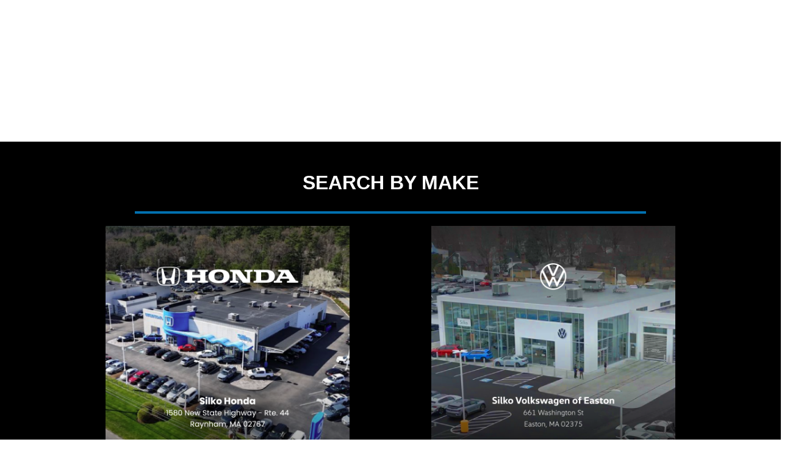

--- FILE ---
content_type: application/javascript
request_url: https://tags-cdn.clarivoy.com/common/v4/clarivoy.js
body_size: 26198
content:
/*! For license information please see clarivoy.min.js.LICENSE.txt */
(()=>{var e={45:e=>{var t=Math.max;e.exports=function(e,r){if("function"!=typeof e)throw new TypeError("Expected a function");return r=t(void 0===r?e.length-1:+r||0,0),function(){for(var n=arguments,o=-1,a=t(n.length-r,0),i=Array(a);++o<a;)i[o]=n[r+o];switch(r){case 0:return e.call(this,i);case 1:return e.call(this,n[0],i);case 2:return e.call(this,n[0],n[1],i)}var c=Array(r+1);for(o=-1;++o<r;)c[o]=n[o];return c[r]=i,e.apply(this,c)}}},121:e=>{e.exports=function(e){var t,r=[],n=!1,o=document,a=o.documentElement,i=a.doScroll,c="DOMContentLoaded",s="addEventListener",u="onreadystatechange",l="readyState",d=(i?/^loaded|^c/:/^loaded|c/).test(o[l]);function f(e){for(d=1;e=r.shift();)e()}return o[s]&&o[s](c,t=function(){o.removeEventListener(c,t,n),f()},n),i&&o.attachEvent(u,t=function(){/^c/.test(o[l])&&(o.detachEvent(u,t),f())}),e=i?function(t){self!=top?d?t():r.push(t):function(){try{a.doScroll("left")}catch(r){return setTimeout((function(){e(t)}),50)}t()}()}:function(e){d?e():r.push(e)}}()},311:e=>{"use strict";e.exports=function(e,t,r,n,o,a,i,c){if(!e){var s;if(void 0===t)s=new Error("Minified exception occurred; use the non-minified dev environment for the full error message and additional helpful warnings.");else{var u=[r,n,o,a,i,c],l=0;(s=new Error(t.replace(/%s/g,(function(){return u[l++]})))).name="Invariant Violation"}throw s.framesToPop=1,s}}},595:(e,t,r)=>{var n=r(8504),o=r(2432),a=r(6617)(n,o);e.exports=a},667:e=>{e.exports=function(e){return"number"==typeof e&&e>-1&&e%1==0&&e<=9007199254740991}},736:(e,t,r)=>{e.exports=function(e){function t(e){let r,o,a,i=null;function c(...e){if(!c.enabled)return;const n=c,o=Number(new Date),a=o-(r||o);n.diff=a,n.prev=r,n.curr=o,r=o,e[0]=t.coerce(e[0]),"string"!=typeof e[0]&&e.unshift("%O");let i=0;e[0]=e[0].replace(/%([a-zA-Z%])/g,((r,o)=>{if("%%"===r)return"%";i++;const a=t.formatters[o];if("function"==typeof a){const t=e[i];r=a.call(n,t),e.splice(i,1),i--}return r})),t.formatArgs.call(n,e),(n.log||t.log).apply(n,e)}return c.namespace=e,c.useColors=t.useColors(),c.color=t.selectColor(e),c.extend=n,c.destroy=t.destroy,Object.defineProperty(c,"enabled",{enumerable:!0,configurable:!1,get:()=>null!==i?i:(o!==t.namespaces&&(o=t.namespaces,a=t.enabled(e)),a),set:e=>{i=e}}),"function"==typeof t.init&&t.init(c),c}function n(e,r){const n=t(this.namespace+(void 0===r?":":r)+e);return n.log=this.log,n}function o(e,t){let r=0,n=0,o=-1,a=0;for(;r<e.length;)if(n<t.length&&(t[n]===e[r]||"*"===t[n]))"*"===t[n]?(o=n,a=r,n++):(r++,n++);else{if(-1===o)return!1;n=o+1,a++,r=a}for(;n<t.length&&"*"===t[n];)n++;return n===t.length}return t.debug=t,t.default=t,t.coerce=function(e){return e instanceof Error?e.stack||e.message:e},t.disable=function(){const e=[...t.names,...t.skips.map((e=>"-"+e))].join(",");return t.enable(""),e},t.enable=function(e){t.save(e),t.namespaces=e,t.names=[],t.skips=[];const r=("string"==typeof e?e:"").trim().replace(" ",",").split(",").filter(Boolean);for(const e of r)"-"===e[0]?t.skips.push(e.slice(1)):t.names.push(e)},t.enabled=function(e){for(const r of t.skips)if(o(e,r))return!1;for(const r of t.names)if(o(e,r))return!0;return!1},t.humanize=r(8e3),t.destroy=function(){console.warn("Instance method `debug.destroy()` is deprecated and no longer does anything. It will be removed in the next major version of `debug`.")},Object.keys(e).forEach((r=>{t[r]=e[r]})),t.names=[],t.skips=[],t.formatters={},t.selectColor=function(e){let r=0;for(let t=0;t<e.length;t++)r=(r<<5)-r+e.charCodeAt(t),r|=0;return t.colors[Math.abs(r)%t.colors.length]},t.enable(t.load()),t}},741:(e,t,r)=>{var n=r(2780),o="[object Float32Array]",a="[object Float64Array]",i="[object Int8Array]",c="[object Int16Array]",s="[object Int32Array]",u="[object Uint8Array]",l="[object Uint8ClampedArray]",d="[object Uint16Array]",f="[object Uint32Array]",p=/\w*$/,v=r.g.Uint8Array,g={};g[o]=r.g.Float32Array,g[a]=r.g.Float64Array,g[i]=r.g.Int8Array,g[c]=r.g.Int16Array,g[s]=r.g.Int32Array,g[u]=v,g[l]=r.g.Uint8ClampedArray,g[d]=r.g.Uint16Array,g[f]=r.g.Uint32Array,e.exports=function(e,t,r){var v=e.constructor;switch(t){case"[object ArrayBuffer]":return n(e);case"[object Boolean]":case"[object Date]":return new v(+e);case o:case a:case i:case c:case s:case u:case l:case d:case f:v instanceof v&&(v=g[t]);var y=e.buffer;return new v(r?n(y):y,e.byteOffset,e.length);case"[object Number]":case"[object String]":return new v(e);case"[object RegExp]":var m=new v(e.source,p.exec(e));m.lastIndex=e.lastIndex}return m}},820:(e,t,r)=>{var n=r(993);e.exports=function(e,t,r){if(null!=e){e=n(e),void 0!==r&&r in e&&(t=[r]);for(var o=0,a=t.length;null!=e&&o<a;)e=n(e)[t[o++]];return o&&o==a?e:void 0}}},859:e=>{e.exports=function(e,t){var r=-1,n=e.length;for(t||(t=Array(n));++r<n;)t[r]=e[r];return t}},993:(e,t,r)=>{var n=r(1755),o=r(7877),a=r(7818);e.exports=function(e){if(a.unindexedChars&&o(e)){for(var t=-1,r=e.length,i=Object(e);++t<r;)i[t]=e.charAt(t);return i}return n(e)?e:Object(e)}},1053:(e,t,r)=>{var n=r(859),o=r(9655),a=r(6259),i=r(2231),c=r(3283),s=r(741),u=r(7555),l=r(1675),d=r(7722),f=r(1755),p="[object Arguments]",v="[object Function]",g="[object Object]",y={};y[p]=y["[object Array]"]=y["[object ArrayBuffer]"]=y["[object Boolean]"]=y["[object Date]"]=y["[object Float32Array]"]=y["[object Float64Array]"]=y["[object Int8Array]"]=y["[object Int16Array]"]=y["[object Int32Array]"]=y["[object Number]"]=y[g]=y["[object RegExp]"]=y["[object String]"]=y["[object Uint8Array]"]=y["[object Uint8ClampedArray]"]=y["[object Uint16Array]"]=y["[object Uint32Array]"]=!0,y["[object Error]"]=y[v]=y["[object Map]"]=y["[object Set]"]=y["[object WeakMap]"]=!1;var m=Object.prototype.toString;e.exports=function e(t,r,h,b,_,w,x){var C;if(h&&(C=_?h(t,b,_):h(t)),void 0!==C)return C;if(!f(t))return t;var S=l(t);if(S){if(C=c(t),!r)return n(t,C)}else{var A=m.call(t),j=A==v;if(A!=g&&A!=p&&(!j||_))return y[A]?s(t,A,r):_?t:{};if(d(t))return _?t:{};if(C=u(j?{}:t),!r)return a(C,t)}w||(w=[]),x||(x=[]);for(var E=w.length;E--;)if(w[E]==t)return x[E];return w.push(t),x.push(C),(S?o:i)(t,(function(n,o){C[o]=e(n,r,h,o,t,w,x)})),C}},1075:e=>{e.exports=function(e){var t=e?e.length:0;return t?e[t-1]:void 0}},1183:(e,t,r)=>{var n=r(2231),o=r(1731)(n);e.exports=o},1260:(e,t,r)=>{var n=r(4417),o=r(1755),a=r(7877),i=r(7818),c=r(9727);e.exports=function(e){return null==e?[]:n(e)?i.unindexedChars&&a(e)?e.split(""):o(e)?e:Object(e):c(e)}},1510:(e,t,r)=>{var n=r(3996),o=r(3943);e.exports=function(e,t,r,a){var i=(r="function"==typeof r?o(r,a,3):void 0)?r(e,t):void 0;return void 0===i?n(e,t,r):!!i}},1514:(e,t,r)=>{var n=r(2275);e.exports=function(e){return new Buffer(n.stringify(e)).toString("base64")}},1634:(e,t,r)=>{var n=r(4056)(r(7359),Number.NEGATIVE_INFINITY);e.exports=n},1675:(e,t,r)=>{var n=r(4428),o=r(667),a=r(2803),i=Object.prototype.toString,c=n(Array,"isArray")||function(e){return a(e)&&o(e.length)&&"[object Array]"==i.call(e)};e.exports=c},1705:(e,t,r)=>{var n=r(4428),o=r(4417),a=r(1755),i=r(7242),c=r(7818),s=n(Object,"keys"),u=s?function(e){var t=null==e?void 0:e.constructor;return"function"==typeof t&&t.prototype===e||("function"==typeof e?c.enumPrototypes:o(e))?i(e):a(e)?s(e):[]}:i;e.exports=u},1729:(e,t,r)=>{var n=r(7833)("jsonp");e.exports=function(e,t,r){"function"==typeof t&&(r=t,t={}),t||(t={});var i,c,s=t.prefix||"__jp",u=t.param||"callback",l=null!=t.timeout?t.timeout:6e4,d=encodeURIComponent,f=document.getElementsByTagName("script")[0]||document.head,p=s+o++;function v(){i.parentNode&&i.parentNode.removeChild(i),window[p]=a,c&&clearTimeout(c)}return l&&(c=setTimeout((function(){v(),r&&r(new Error("Timeout"))}),l)),window[p]=function(e){n("jsonp got",e),v(),r&&r(null,e)},e=(e+=(~e.indexOf("?")?"&":"?")+u+"="+d(p)).replace("?&","?"),n('jsonp req "%s"',e),(i=document.createElement("script")).src=e,f.parentNode.insertBefore(i,f),function(){window[p]&&v()}};var o=0;function a(){}},1731:(e,t,r)=>{var n=r(3887),o=r(667),a=r(993);e.exports=function(e,t){return function(r,i){var c=r?n(r):0;if(!o(c))return e(r,i);for(var s=t?c:-1,u=a(r);(t?s--:++s<c)&&!1!==i(u[s],s,u););return r}}},1746:(e,t,r)=>{var n=r(1755);e.exports=function(e){return e==e&&!n(e)}},1755:e=>{e.exports=function(e){var t=typeof e;return!!e&&("object"==t||"function"==t)}},1841:e=>{e.exports=function(e,t,r,n){for(var o=-1,a=e.length,i=n,c=i;++o<a;){var s=e[o],u=+t(s);r(u,i)&&(i=u,c=s)}return c}},1865:(e,t,r)=>{var n=r(9529),o=r(5990),a=r(993);e.exports=function(e){var t=o(e);if(1==t.length&&t[0][2]){var r=t[0][0],i=t[0][1];return function(e){return null!=e&&(e=a(e))[r]===i&&(void 0!==i||r in e)}}return function(e){return n(e,t)}}},2062:(e,t,r)=>{var n=r(1705);e.exports=function(e,t,r){for(var o=-1,a=n(t),i=a.length;++o<i;){var c=a[o],s=e[c],u=r(s,t[c],c,e,t);((u==u?u!==s:s==s)||void 0===s&&!(c in e))&&(e[c]=u)}return e}},2090:e=>{e.exports=function(e,t){for(var r=-1,n=e.length;++r<n;)if(t(e[r],r,e))return!0;return!1}},2133:e=>{e.exports=function(e,t,r){for(var n=e.length,o=t+(r?0:-1);r?o--:++o<n;){var a=e[o];if(a!=a)return o}return-1}},2231:(e,t,r)=>{var n=r(5191),o=r(1705);e.exports=function(e,t){return n(e,t,o)}},2275:function(e,t,r){var n;e=r.nmd(e),function(){var o=r.amdO,a={function:!0,object:!0},i=a[typeof t]&&t&&!t.nodeType&&t,c=a[typeof window]&&window||this,s=i&&a.object&&e&&!e.nodeType&&"object"==typeof r.g&&r.g;function u(e,t){e||(e=c.Object()),t||(t=c.Object());var r=e.Number||c.Number,n=e.String||c.String,o=e.Object||c.Object,i=e.Date||c.Date,s=e.SyntaxError||c.SyntaxError,l=e.TypeError||c.TypeError,d=e.Math||c.Math,f=e.JSON||c.JSON;"object"==typeof f&&f&&(t.stringify=f.stringify,t.parse=f.parse);var p,v,g,y=o.prototype,m=y.toString,h=new i(-0xc782b5b800cec);try{h=-109252==h.getUTCFullYear()&&0===h.getUTCMonth()&&1===h.getUTCDate()&&10==h.getUTCHours()&&37==h.getUTCMinutes()&&6==h.getUTCSeconds()&&708==h.getUTCMilliseconds()}catch(e){}function b(e){if(b[e]!==g)return b[e];var o;if("bug-string-char-index"==e)o="a"!="a"[0];else if("json"==e)o=b("json-stringify")&&b("json-parse");else{var a,c='{"a":[1,true,false,null,"\\u0000\\b\\n\\f\\r\\t"]}';if("json-stringify"==e){var s=t.stringify,u="function"==typeof s&&h;if(u){(a=function(){return 1}).toJSON=a;try{u="0"===s(0)&&"0"===s(new r)&&'""'==s(new n)&&s(m)===g&&s(g)===g&&s()===g&&"1"===s(a)&&"[1]"==s([a])&&"[null]"==s([g])&&"null"==s(null)&&"[null,null,null]"==s([g,m,null])&&s({a:[a,!0,!1,null,"\0\b\n\f\r\t"]})==c&&"1"===s(null,a)&&"[\n 1,\n 2\n]"==s([1,2],null,1)&&'"-271821-04-20T00:00:00.000Z"'==s(new i(-864e13))&&'"+275760-09-13T00:00:00.000Z"'==s(new i(864e13))&&'"-000001-01-01T00:00:00.000Z"'==s(new i(-621987552e5))&&'"1969-12-31T23:59:59.999Z"'==s(new i(-1))}catch(e){u=!1}}o=u}if("json-parse"==e){var l=t.parse;if("function"==typeof l)try{if(0===l("0")&&!l(!1)){var d=5==(a=l(c)).a.length&&1===a.a[0];if(d){try{d=!l('"\t"')}catch(e){}if(d)try{d=1!==l("01")}catch(e){}if(d)try{d=1!==l("1.")}catch(e){}}}}catch(e){d=!1}o=d}}return b[e]=!!o}if(!b("json")){var _="[object Function]",w="[object Number]",x="[object String]",C="[object Array]",S=b("bug-string-char-index");if(!h)var A=d.floor,j=[0,31,59,90,120,151,181,212,243,273,304,334],E=function(e,t){return j[t]+365*(e-1970)+A((e-1969+(t=+(t>1)))/4)-A((e-1901+t)/100)+A((e-1601+t)/400)};if((p=y.hasOwnProperty)||(p=function(e){var t,r={};return(r.__proto__=null,r.__proto__={toString:1},r).toString!=m?p=function(e){var t=this.__proto__,r=e in(this.__proto__=null,this);return this.__proto__=t,r}:(t=r.constructor,p=function(e){var r=(this.constructor||t).prototype;return e in this&&!(e in r&&this[e]===r[e])}),r=null,p.call(this,e)}),v=function(e,t){var r,n,o,i=0;for(o in(r=function(){this.valueOf=0}).prototype.valueOf=0,n=new r)p.call(n,o)&&i++;return r=n=null,i?v=2==i?function(e,t){var r,n={},o=m.call(e)==_;for(r in e)o&&"prototype"==r||p.call(n,r)||!(n[r]=1)||!p.call(e,r)||t(r)}:function(e,t){var r,n,o=m.call(e)==_;for(r in e)o&&"prototype"==r||!p.call(e,r)||(n="constructor"===r)||t(r);(n||p.call(e,r="constructor"))&&t(r)}:(n=["valueOf","toString","toLocaleString","propertyIsEnumerable","isPrototypeOf","hasOwnProperty","constructor"],v=function(e,t){var r,o,i=m.call(e)==_,c=!i&&"function"!=typeof e.constructor&&a[typeof e.hasOwnProperty]&&e.hasOwnProperty||p;for(r in e)i&&"prototype"==r||!c.call(e,r)||t(r);for(o=n.length;r=n[--o];c.call(e,r)&&t(r));}),v(e,t)},!b("json-stringify")){var k={92:"\\\\",34:'\\"',8:"\\b",12:"\\f",10:"\\n",13:"\\r",9:"\\t"},O=function(e,t){return("000000"+(t||0)).slice(-e)},I=function(e){for(var t='"',r=0,n=e.length,o=!S||n>10,a=o&&(S?e.split(""):e);r<n;r++){var i=e.charCodeAt(r);switch(i){case 8:case 9:case 10:case 12:case 13:case 34:case 92:t+=k[i];break;default:if(i<32){t+="\\u00"+O(2,i.toString(16));break}t+=o?a[r]:e.charAt(r)}}return t+'"'},F=function(e,t,r,n,o,a,i){var c,s,u,d,f,y,h,b,_,S,j,k,L,R,T,M;try{c=t[e]}catch(e){}if("object"==typeof c&&c)if("[object Date]"!=(s=m.call(c))||p.call(c,"toJSON"))"function"==typeof c.toJSON&&(s!=w&&s!=x&&s!=C||p.call(c,"toJSON"))&&(c=c.toJSON(e));else if(c>-1/0&&c<1/0){if(E){for(f=A(c/864e5),u=A(f/365.2425)+1970-1;E(u+1,0)<=f;u++);for(d=A((f-E(u,0))/30.42);E(u,d+1)<=f;d++);f=1+f-E(u,d),h=A((y=(c%864e5+864e5)%864e5)/36e5)%24,b=A(y/6e4)%60,_=A(y/1e3)%60,S=y%1e3}else u=c.getUTCFullYear(),d=c.getUTCMonth(),f=c.getUTCDate(),h=c.getUTCHours(),b=c.getUTCMinutes(),_=c.getUTCSeconds(),S=c.getUTCMilliseconds();c=(u<=0||u>=1e4?(u<0?"-":"+")+O(6,u<0?-u:u):O(4,u))+"-"+O(2,d+1)+"-"+O(2,f)+"T"+O(2,h)+":"+O(2,b)+":"+O(2,_)+"."+O(3,S)+"Z"}else c=null;if(r&&(c=r.call(t,e,c)),null===c)return"null";if("[object Boolean]"==(s=m.call(c)))return""+c;if(s==w)return c>-1/0&&c<1/0?""+c:"null";if(s==x)return I(""+c);if("object"==typeof c){for(R=i.length;R--;)if(i[R]===c)throw l();if(i.push(c),j=[],T=a,a+=o,s==C){for(L=0,R=c.length;L<R;L++)k=F(L,c,r,n,o,a,i),j.push(k===g?"null":k);M=j.length?o?"[\n"+a+j.join(",\n"+a)+"\n"+T+"]":"["+j.join(",")+"]":"[]"}else v(n||c,(function(e){var t=F(e,c,r,n,o,a,i);t!==g&&j.push(I(e)+":"+(o?" ":"")+t)})),M=j.length?o?"{\n"+a+j.join(",\n"+a)+"\n"+T+"}":"{"+j.join(",")+"}":"{}";return i.pop(),M}};t.stringify=function(e,t,r){var n,o,i,c;if(a[typeof t]&&t)if((c=m.call(t))==_)o=t;else if(c==C){i={};for(var s,u=0,l=t.length;u<l;s=t[u++],((c=m.call(s))==x||c==w)&&(i[s]=1));}if(r)if((c=m.call(r))==w){if((r-=r%1)>0)for(n="",r>10&&(r=10);n.length<r;n+=" ");}else c==x&&(n=r.length<=10?r:r.slice(0,10));return F("",((s={})[""]=e,s),o,i,n,"",[])}}if(!b("json-parse")){var L,R,T=n.fromCharCode,M={92:"\\",34:'"',47:"/",98:"\b",116:"\t",110:"\n",102:"\f",114:"\r"},P=function(){throw L=R=null,s()},N=function(){for(var e,t,r,n,o,a=R,i=a.length;L<i;)switch(o=a.charCodeAt(L)){case 9:case 10:case 13:case 32:L++;break;case 123:case 125:case 91:case 93:case 58:case 44:return e=S?a.charAt(L):a[L],L++,e;case 34:for(e="@",L++;L<i;)if((o=a.charCodeAt(L))<32)P();else if(92==o)switch(o=a.charCodeAt(++L)){case 92:case 34:case 47:case 98:case 116:case 110:case 102:case 114:e+=M[o],L++;break;case 117:for(t=++L,r=L+4;L<r;L++)(o=a.charCodeAt(L))>=48&&o<=57||o>=97&&o<=102||o>=65&&o<=70||P();e+=T("0x"+a.slice(t,L));break;default:P()}else{if(34==o)break;for(o=a.charCodeAt(L),t=L;o>=32&&92!=o&&34!=o;)o=a.charCodeAt(++L);e+=a.slice(t,L)}if(34==a.charCodeAt(L))return L++,e;P();default:if(t=L,45==o&&(n=!0,o=a.charCodeAt(++L)),o>=48&&o<=57){for(48==o&&(o=a.charCodeAt(L+1))>=48&&o<=57&&P(),n=!1;L<i&&(o=a.charCodeAt(L))>=48&&o<=57;L++);if(46==a.charCodeAt(L)){for(r=++L;r<i&&(o=a.charCodeAt(r))>=48&&o<=57;r++);r==L&&P(),L=r}if(101==(o=a.charCodeAt(L))||69==o){for(43!=(o=a.charCodeAt(++L))&&45!=o||L++,r=L;r<i&&(o=a.charCodeAt(r))>=48&&o<=57;r++);r==L&&P(),L=r}return+a.slice(t,L)}if(n&&P(),"true"==a.slice(L,L+4))return L+=4,!0;if("false"==a.slice(L,L+5))return L+=5,!1;if("null"==a.slice(L,L+4))return L+=4,null;P()}return"$"},q=function(e){var t,r;if("$"==e&&P(),"string"==typeof e){if("@"==(S?e.charAt(0):e[0]))return e.slice(1);if("["==e){for(t=[];"]"!=(e=N());r||(r=!0))r&&(","==e?"]"==(e=N())&&P():P()),","==e&&P(),t.push(q(e));return t}if("{"==e){for(t={};"}"!=(e=N());r||(r=!0))r&&(","==e?"}"==(e=N())&&P():P()),","!=e&&"string"==typeof e&&"@"==(S?e.charAt(0):e[0])&&":"==N()||P(),t[e.slice(1)]=q(N());return t}P()}return e},D=function(e,t,r){var n=B(e,t,r);n===g?delete e[t]:e[t]=n},B=function(e,t,r){var n,o=e[t];if("object"==typeof o&&o)if(m.call(o)==C)for(n=o.length;n--;)D(o,n,r);else v(o,(function(e){D(o,e,r)}));return r.call(e,t,o)};t.parse=function(e,t){var r,n;return L=0,R=""+e,r=q(N()),"$"!=N()&&P(),L=R=null,t&&m.call(t)==_?B(((n={})[""]=r,n),"",t):r}}}return t.runInContext=u,t}if(!s||s.global!==s&&s.window!==s&&s.self!==s||(c=s),i&&!o)u(c,i);else{var l=c.JSON,d=c.JSON3,f=!1,p=u(c,c.JSON3={noConflict:function(){return f||(f=!0,c.JSON=l,c.JSON3=d,l=d=null),p}});c.JSON={parse:p.parse,stringify:p.stringify}}o&&(void 0===(n=function(){return p}.call(t,r,t,e))||(e.exports=n))}.call(this)},2432:e=>{e.exports=function(e,t){return void 0===e?t:e}},2455:(e,t,r)=>{var n=r(3943),o=r(3762);e.exports=function(e){return function(t,r,a){return"function"==typeof r&&void 0===a||(r=n(r,a,3)),e(t,r,o)}}},2501:(e,t,r)=>{var n=r(7907),o=r(7502),a=r(2614),i=r(5847);t.configure=function(e){var t,r;e=o.isObject(e)?e:{},this.client.track=e.track=(t=(t=e.track)||{},o.defaults(t,{pageviews:"pageviews",events:"events",values:{}}),t),this.client.storage=e.storage="none"!==(r=e.storage)&&(r=o.isObject(r)?r:{},o.defaults(r,{name:"_td",expires:63072e3,domain:document.location.hostname,customDomain:!!r.domain,path:"/"}),r),o.isNumber(e.clientId)?e.clientId=e.clientId.toString():e.clientId&&o.isString(e.clientId)||(e.storage&&e.storage.name&&(e.clientId=a.get(e.storage.name)),e.clientId||(e.clientId=i())),this.client.track.uuid=e.clientId.replace(/\0/g,"");var c=function(e,t){var r=o.clone(e),n=e.domain.match(/\d*\.\d*\.\d*\.\d*$/),i="localhost"===e.domain,c=e.customDomain;if(n||i||c)r.domain=i?null:r.domain,a(e.name,t,r);else for(var s=e.domain.split("."),u=s.length-1;u>=0;u--)if(r.domain=s.slice(u).join("."),r.SameSite="None",r.secure=!0,a(e.name,t,r),a.get(e.name)&&t){e.domain=r.domain;break}};return e.storage&&e.storage.expires&&(c(e.storage,void 0),c(e.storage,this.client.track.uuid)),o.defaults(this.client.track.values,function(e){return e.values=e.values||{},o.defaults(e.values,{td_version:function(){return"1.5.2"},td_client_id:function(){return e.uuid},td_charset:function(){return(document.characterSet||document.charset||"-").toLowerCase()},td_language:function(){var e=window.navigator;return(e&&(e.language||e.browserLanguage)||"-").toLowerCase()},td_color:function(){return window.screen?window.screen.colorDepth+"-bit":"-"},td_screen:function(){return window.screen?window.screen.width+"x"+window.screen.height:"-"},td_viewport:function(){return n.viewportW().toString()+"x"+n.viewportH().toString()},td_title:function(){return document.title},td_url:function(){var e=document.location.href,t=o.indexOf("#");return-1===t?e:e.slice(0,t)},td_host:function(){return document.location.host},td_path:function(){return document.location.pathname},td_referrer:function(){return document.referrer},td_ip:function(){return"td_ip"}}),e.values}(this.client.track)),this},t.trackEvent=function(e,t,r,n){return e||(e=this.client.track.events),t=t||{},o.defaults(t,this.getTrackValues()),this.addRecord(e,t,r,n),this},t.trackPageview=function(e,t,r){return e||(e=this.client.track.pageviews),this.trackEvent(e,{},t,r),this},t.getTrackValues=function(){var e={};return o.forIn(this.client.track.values,(function(t,r){t&&(o.isString(t)?e[r]=t:o.isFunction(t)&&(e[r]=t()))})),e}},2614:function(e,t,r){var n;!function(o,a){"use strict";var i=function(e){if("object"!=typeof e.document)throw new Error("Cookies.js requires a `window` with a `document` object");var t=function(e,r,n){return 1===arguments.length?t.get(e):t.set(e,r,n)};return t._document=e.document,t._cacheKeyPrefix="cookey.",t._maxExpireDate=new Date("Fri, 31 Dec 9999 23:59:59 UTC"),t.defaults={path:"/",secure:!1},t.get=function(e){t._cachedDocumentCookie!==t._document.cookie&&t._renewCache();var r=t._cache[t._cacheKeyPrefix+e];return r===a?a:decodeURIComponent(r)},t.set=function(e,r,n){return(n=t._getExtendedOptions(n)).expires=t._getExpiresDate(r===a?-1:n.expires),t._document.cookie=t._generateCookieString(e,r,n),t},t.expire=function(e,r){return t.set(e,a,r)},t._getExtendedOptions=function(e){return{path:e&&e.path||t.defaults.path,domain:e&&e.domain||t.defaults.domain,expires:e&&e.expires||t.defaults.expires,secure:e&&e.secure!==a?e.secure:t.defaults.secure,SameSite:"None"}},t._isValidDate=function(e){return"[object Date]"===Object.prototype.toString.call(e)&&!isNaN(e.getTime())},t._getExpiresDate=function(e,r){if(r=r||new Date,"number"==typeof e?e=e===1/0?t._maxExpireDate:new Date(r.getTime()+1e3*e):"string"==typeof e&&(e=new Date(e)),e&&!t._isValidDate(e))throw new Error("`expires` parameter cannot be converted to a valid Date instance");return e},t._generateCookieString=function(e,t,r){var n=(e=(e=e.replace(/[^#$&+\^`|]/g,encodeURIComponent)).replace(/\(/g,"%28").replace(/\)/g,"%29"))+"="+(t=(t+"").replace(/[^!#$&-+\--:<-\[\]-~]/g,encodeURIComponent));return n+=(r=r||{}).path?";path="+r.path:"",n+=r.domain?";domain="+r.domain:"",n+=r.expires?";expires="+r.expires.toUTCString():"",(n+=r.secure?";secure":"")+";SameSite=None"},t._getCacheFromString=function(e){for(var r={},n=e?e.split("; "):[],o=0;o<n.length;o++){var i=t._getKeyValuePairFromCookieString(n[o]);r[t._cacheKeyPrefix+i.key]===a&&(r[t._cacheKeyPrefix+i.key]=i.value)}return r},t._getKeyValuePairFromCookieString=function(e){var t=e.indexOf("=");t=t<0?e.length:t;var r,n=e.substr(0,t);try{r=decodeURIComponent(n)}catch(e){console&&"function"==typeof console.error&&console.error('Could not decode cookie with key "'+n+'"',e)}return{key:r,value:e.substr(t+1)}},t._renewCache=function(){t._cache=t._getCacheFromString(t._document.cookie),t._cachedDocumentCookie=t._document.cookie},t._areEnabled=function(){var e="cookies.js",r="1"===t.set(e,1).get(e);return t.expire(e),r},t.enabled=t._areEnabled(),t},c="object"==typeof o.document?i(o):i;(n=function(){return c}.call(t,r,t,e))===a||(e.exports=n)}("undefined"==typeof window?this:window)},2729:(e,t,r)=>{var n=r(2133);e.exports=function(e,t,r){if(t!=t)return n(e,r);for(var o=r-1,a=e.length;++o<a;)if(e[o]===t)return o;return-1}},2742:e=>{e.exports=function(e){return e}},2765:(e,t,r)=>{var n=r(3943),o=r(1675);e.exports=function(e,t){return function(r,a,i){return"function"==typeof a&&void 0===i&&o(r)?e(r,a):t(r,n(a,i,3))}}},2780:(e,t,r)=>{var n=r.g.ArrayBuffer,o=r.g.Uint8Array;e.exports=function(e){var t=new n(e.byteLength);return new o(t).set(new o(e)),t}},2781:(e,t,r)=>{var n=r(5191),o=r(2455)(n);e.exports=o},2803:e=>{e.exports=function(e){return!!e&&"object"==typeof e}},3016:(e,t,r)=>{var n=r(820),o=r(3996),a=r(8242),i=r(1675),c=r(5644),s=r(1746),u=r(1075),l=r(993),d=r(5845);e.exports=function(e,t){var r=i(e),f=c(e)&&s(t),p=e+"";return e=d(e),function(i){if(null==i)return!1;var c=p;if(i=l(i),(r||!f)&&!(c in i)){if(null==(i=1==e.length?i:n(i,a(e,0,-1))))return!1;c=u(e),i=l(i)}return i[c]===t?void 0!==t||c in i:o(t,i[c],void 0,!0)}}},3283:e=>{var t=Object.prototype.hasOwnProperty;e.exports=function(e){var r=e.length,n=new e.constructor(r);return r&&"string"==typeof e[0]&&t.call(e,"index")&&(n.index=e.index,n.input=e.input),n}},3635:(e,t,r)=>{var n=r(1705),o=Object.prototype.hasOwnProperty;e.exports=function(e,t,r,a,i,c,s){var u=n(e),l=u.length;if(l!=n(t).length&&!i)return!1;for(var d=l;d--;){var f=u[d];if(!(i?f in t:o.call(t,f)))return!1}for(var p=i;++d<l;){var v=e[f=u[d]],g=t[f],y=a?a(i?g:v,i?v:g,f):void 0;if(!(void 0===y?r(v,g,a,i,c,s):y))return!1;p||(p="constructor"==f)}if(!p){var m=e.constructor,h=t.constructor;if(m!=h&&"constructor"in e&&"constructor"in t&&!("function"==typeof m&&m instanceof m&&"function"==typeof h&&h instanceof h))return!1}return!0}},3762:(e,t,r)=>{var n=r(9655),o=r(9414),a=r(1675),i=r(5116),c=r(5523),s=r(667),u=r(1755),l=r(7877),d=r(7818),f="[object Error]",p="[object Object]",v="[object String]",g=["constructor","hasOwnProperty","isPrototypeOf","propertyIsEnumerable","toLocaleString","toString","valueOf"],y=Error.prototype,m=Object.prototype,h=String.prototype,b=m.hasOwnProperty,_=m.toString,w={};w["[object Array]"]=w["[object Date]"]=w["[object Number]"]={constructor:!0,toLocaleString:!0,toString:!0,valueOf:!0},w["[object Boolean]"]=w[v]={constructor:!0,toString:!0,valueOf:!0},w[f]=w["[object Function]"]=w["[object RegExp]"]={constructor:!0,toString:!0},w[p]={constructor:!0},n(g,(function(e){for(var t in w)if(b.call(w,t)){var r=w[t];r[e]=b.call(r,e)}})),e.exports=function(e){if(null==e)return[];u(e)||(e=Object(e));var t=e.length;t=t&&s(t)&&(a(e)||o(e)||l(e))&&t||0;for(var r=e.constructor,n=-1,x=i(r)&&r.prototype||m,C=x===e,S=Array(t),A=t>0,j=d.enumErrorProps&&(e===y||e instanceof Error),E=d.enumPrototypes&&i(e);++n<t;)S[n]=n+"";for(var k in e)E&&"prototype"==k||j&&("message"==k||"name"==k)||A&&c(k,t)||"constructor"==k&&(C||!b.call(e,k))||S.push(k);if(d.nonEnumShadows&&e!==m){var O=e===h?v:e===y?f:_.call(e),I=w[O]||w[p];for(O==p&&(x=m),t=g.length;t--;){var F=I[k=g[t]];C&&F||!(F?b.call(e,k):e[k]!==x[k])||S.push(k)}}return S}},3887:(e,t,r)=>{var n=r(6175)("length");e.exports=n},3943:(e,t,r)=>{var n=r(2742);e.exports=function(e,t,r){if("function"!=typeof e)return n;if(void 0===t)return e;switch(r){case 1:return function(r){return e.call(t,r)};case 3:return function(r,n,o){return e.call(t,r,n,o)};case 4:return function(r,n,o,a){return e.call(t,r,n,o,a)};case 5:return function(r,n,o,a,i){return e.call(t,r,n,o,a,i)}}return function(){return e.apply(t,arguments)}}},3996:(e,t,r)=>{var n=r(6258),o=r(1755),a=r(2803);e.exports=function e(t,r,i,c,s,u){return t===r||(null==t||null==r||!o(t)&&!a(r)?t!=t&&r!=r:n(t,r,e,i,c,s,u))}},4056:(e,t,r)=>{var n=r(1841),o=r(5329),a=r(7721),i=r(1675),c=r(4530),s=r(1260);e.exports=function(e,t){return function(r,u,l){if(l&&c(r,u,l)&&(u=void 0),1==(u=o(u,l,3)).length){r=i(r)?r:s(r);var d=n(r,u,e,t);if(!r.length||d!==t)return d}return a(r,u,e,t)}}},4080:(e,t,r)=>{var n=r(8161),o=r(2742);e.exports=function(e,t,r){var a=0,i=e?e.length:a;if("number"==typeof t&&t==t&&i<=2147483647){for(;a<i;){var c=a+i>>>1,s=e[c];(r?s<=t:s<t)&&null!==s?a=c+1:i=c}return i}return n(e,t,o,r)}},4417:(e,t,r)=>{var n=r(3887),o=r(667);e.exports=function(e){return null!=e&&o(n(e))}},4428:(e,t,r)=>{var n=r(8003);e.exports=function(e,t){var r=null==e?void 0:e[t];return n(r)?r:void 0}},4530:(e,t,r)=>{var n=r(4417),o=r(5523),a=r(1755);e.exports=function(e,t,r){if(!a(r))return!1;var i=typeof t;if("number"==i?n(r)&&o(t,r.length):"string"==i&&t in r){var c=r[t];return e==e?e===c:c!=c}return!1}},4615:(e,t,r)=>{var n=r(1053),o=r(3943),a=r(4530);e.exports=function(e,t,r,i){return t&&"boolean"!=typeof t&&a(e,t,r)?t=!1:"function"==typeof t&&(i=r,r=t,t=!1),"function"==typeof r?n(e,t,o(r,i,3)):n(e,t)}},4660:(e,t,r)=>{e.exports=r(1634)},4809:(e,t,r)=>{var n=r(3943),o=r(4530),a=r(45);e.exports=function(e){return a((function(t,r){var a=-1,i=null==t?0:r.length,c=i>2?r[i-2]:void 0,s=i>2?r[2]:void 0,u=i>1?r[i-1]:void 0;for("function"==typeof c?(c=n(c,u,5),i-=2):i-=(c="function"==typeof u?u:void 0)?1:0,s&&o(r[0],r[1],s)&&(c=i<3?void 0:c,i=1);++a<i;){var l=r[a];l&&e(t,l,c)}return t}))}},5101:(e,t,r)=>{var n=r(667),o=r(2803),a={};a["[object Float32Array]"]=a["[object Float64Array]"]=a["[object Int8Array]"]=a["[object Int16Array]"]=a["[object Int32Array]"]=a["[object Uint8Array]"]=a["[object Uint8ClampedArray]"]=a["[object Uint16Array]"]=a["[object Uint32Array]"]=!0,a["[object Arguments]"]=a["[object Array]"]=a["[object ArrayBuffer]"]=a["[object Boolean]"]=a["[object Date]"]=a["[object Error]"]=a["[object Function]"]=a["[object Map]"]=a["[object Number]"]=a["[object Object]"]=a["[object RegExp]"]=a["[object Set]"]=a["[object String]"]=a["[object WeakMap]"]=!1;var i=Object.prototype.toString;e.exports=function(e){return o(e)&&n(e.length)&&!!a[i.call(e)]}},5116:(e,t,r)=>{var n=r(1755),o=Object.prototype.toString;e.exports=function(e){return n(e)&&"[object Function]"==o.call(e)}},5129:(e,t,r)=>{var n=r(2803),o=Object.prototype.toString;e.exports=function(e){return"number"==typeof e||n(e)&&"[object Number]"==o.call(e)}},5191:(e,t,r)=>{var n=r(5259)();e.exports=n},5259:(e,t,r)=>{var n=r(993);e.exports=function(e){return function(t,r,o){for(var a=n(t),i=o(t),c=i.length,s=e?c:-1;e?s--:++s<c;){var u=i[s];if(!1===r(a[u],u,a))break}return t}}},5277:(e,t,r)=>{var n=r(2090);e.exports=function(e,t,r,o,a,i,c){var s=-1,u=e.length,l=t.length;if(u!=l&&!(a&&l>u))return!1;for(;++s<u;){var d=e[s],f=t[s],p=o?o(a?f:d,a?d:f,s):void 0;if(void 0!==p){if(p)continue;return!1}if(a){if(!n(t,(function(e){return d===e||r(d,e,o,a,i,c)})))return!1}else if(d!==f&&!r(d,f,o,a,i,c))return!1}return!0}},5314:(e,t,r)=>{var n=r(2729),o=r(4080),a=Math.max;e.exports=function(e,t,r){var i=e?e.length:0;if(!i)return-1;if("number"==typeof r)r=r<0?a(i+r,0):r;else if(r){var c=o(e,t);return c<i&&(t==t?t===e[c]:e[c]!=e[c])?c:-1}return n(e,t,r||0)}},5329:(e,t,r)=>{var n=r(1865),o=r(3016),a=r(3943),i=r(2742),c=r(9925);e.exports=function(e,t,r){var s=typeof e;return"function"==s?void 0===t?e:a(e,t,r):null==e?i:"object"==s?n(e):void 0===t?c(e):o(e,t)}},5349:(e,t,r)=>{var n=r(2729),o=r(3887),a=r(1675),i=r(4530),c=r(667),s=r(7877),u=r(9727),l=Math.max;e.exports=function(e,t,r,d){var f=e?o(e):0;return c(f)||(f=(e=u(e)).length),r="number"!=typeof r||d&&i(t,r,d)?0:r<0?l(f+r,0):r||0,"string"==typeof e||!a(e)&&s(e)?r<=f&&e.indexOf(t,r)>-1:!!f&&n(e,t,r)>-1}},5368:(e,t,r)=>{var n=r(1705),o=r(993);e.exports=function(e){e=o(e);for(var t=-1,r=n(e),a=r.length,i=Array(a);++t<a;){var c=r[t];i[t]=[c,e[c]]}return i}},5392:e=>{e.exports=function(e,t){for(var r=-1,n=t.length,o=Array(n);++r<n;)o[r]=e[t[r]];return o}},5471:function(e,t,r){var n,o,a,i,c,s,u,l;e.exports=(o=(n=l=r(9021)).lib,a=o.WordArray,i=o.Hasher,c=n.algo,s=[],u=c.SHA1=i.extend({_doReset:function(){this._hash=new a.init([1732584193,4023233417,2562383102,271733878,3285377520])},_doProcessBlock:function(e,t){for(var r=this._hash.words,n=r[0],o=r[1],a=r[2],i=r[3],c=r[4],u=0;u<80;u++){if(u<16)s[u]=0|e[t+u];else{var l=s[u-3]^s[u-8]^s[u-14]^s[u-16];s[u]=l<<1|l>>>31}var d=(n<<5|n>>>27)+c+s[u];d+=u<20?1518500249+(o&a|~o&i):u<40?1859775393+(o^a^i):u<60?(o&a|o&i|a&i)-1894007588:(o^a^i)-899497514,c=i,i=a,a=o<<30|o>>>2,o=n,n=d}r[0]=r[0]+n|0,r[1]=r[1]+o|0,r[2]=r[2]+a|0,r[3]=r[3]+i|0,r[4]=r[4]+c|0},_doFinalize:function(){var e=this._data,t=e.words,r=8*this._nDataBytes,n=8*e.sigBytes;return t[n>>>5]|=128<<24-n%32,t[14+(n+64>>>9<<4)]=Math.floor(r/4294967296),t[15+(n+64>>>9<<4)]=r,e.sigBytes=4*t.length,this._process(),this._hash},clone:function(){var e=i.clone.call(this);return e._hash=this._hash.clone(),e}}),n.SHA1=i._createHelper(u),n.HmacSHA1=i._createHmacHelper(u),l.SHA1)},5523:e=>{var t=/^\d+$/;e.exports=function(e,r){return r=null==r?9007199254740991:r,(e="number"==typeof e||t.test(e)?+e:-1)>-1&&e%1==0&&e<r}},5644:(e,t,r)=>{var n=r(1675),o=r(993),a=/\.|\[(?:[^[\]]*|(["'])(?:(?!\1)[^\n\\]|\\.)*?\1)\]/,i=/^\w*$/;e.exports=function(e,t){var r=typeof e;return!!("string"==r&&i.test(e)||"number"==r)||!n(e)&&(!a.test(e)||null!=t&&e in o(t))}},5843:e=>{e.exports=function(e,t,r){r||(r={});for(var n=-1,o=t.length;++n<o;){var a=t[n];r[a]=e[a]}return r}},5845:(e,t,r)=>{var n=r(9454),o=r(1675),a=/[^.[\]]+|\[(?:(-?\d+(?:\.\d+)?)|(["'])((?:(?!\2)[^\n\\]|\\.)*?)\2)\]/g,i=/\\(\\)?/g;e.exports=function(e){if(o(e))return e;var t=[];return n(e).replace(a,(function(e,r,n,o){t.push(n?o.replace(i,"$1"):r||e)})),t}},5847:(e,t,r)=>{var n=r(9840);e.exports=function(){var e=(new Date).getTime();return n.performance&&"function"==typeof n.performance.now&&(e+=n.performance.now()),"xxxxxxxx-xxxx-4xxx-yxxx-xxxxxxxxxxxx".replace(/[xy]/g,(function(t){var r=(e+16*Math.random())%16|0;return e=Math.floor(e/16),("x"===t?r:3&r|8).toString(16)}))}},5990:(e,t,r)=>{var n=r(1746),o=r(5368);e.exports=function(e){for(var t=o(e),r=t.length;r--;)t[r][2]=n(t[r][1]);return t}},6175:(e,t,r)=>{var n=r(993);e.exports=function(e){return function(t){return null==t?void 0:n(t)[e]}}},6258:(e,t,r)=>{var n=r(5277),o=r(9128),a=r(3635),i=r(1675),c=r(7722),s=r(5101),u="[object Arguments]",l="[object Array]",d="[object Object]",f=Object.prototype,p=f.hasOwnProperty,v=f.toString;e.exports=function(e,t,r,f,g,y,m){var h=i(e),b=i(t),_=l,w=l;h||((_=v.call(e))==u?_=d:_!=d&&(h=s(e))),b||((w=v.call(t))==u?w=d:w!=d&&(b=s(t)));var x=_==d&&!c(e),C=w==d&&!c(t),S=_==w;if(S&&!h&&!x)return o(e,t,_);if(!g){var A=x&&p.call(e,"__wrapped__"),j=C&&p.call(t,"__wrapped__");if(A||j)return r(A?e.value():e,j?t.value():t,f,g,y,m)}if(!S)return!1;y||(y=[]),m||(m=[]);for(var E=y.length;E--;)if(y[E]==e)return m[E]==t;y.push(e),m.push(t);var k=(h?n:a)(e,t,r,f,g,y,m);return y.pop(),m.pop(),k}},6259:(e,t,r)=>{var n=r(5843),o=r(1705);e.exports=function(e,t){return null==t?e:n(t,o(t),e)}},6340:(e,t,r)=>{var n=r(9655),o=r(1183),a=r(2765)(n,o);e.exports=a},6352:(e,t,r)=>{var n=r(9248),o=r(7502),a=r(8820),i=r(5847);function c(e){return this instanceof c?(this.init(e),this):new c(e)}if(c.prototype.init=function(e){for(var t in this.featuresEnum={PIX_1_463586:1,PIX_1_709782:2,CUSTOM_TABLENAME:3,SHOPPERS_ON:4,SA:5,TVA:6,LFI:7,PIX_2_2042:8,PIX_3:9,PIX_2_2035:10},this.configure(e),c.Plugins)c.Plugins.hasOwnProperty(t)&&c.Plugins[t].configure.call(this,e);function r(){return n()+n()+"-"+n()+"-"+n()+"-"+n()+"-"+n()+n()+n()}function n(){return Math.floor(65536*(1+Math.random())).toString(16).substring(1)}c.lfiVersion=1,c.hasLFI=!0;var o=function(){var e=sessionStorage.getItem("pfe_e"),t=sessionStorage.getItem("pfe_p");t&&(t=JSON.parse(t),Clarivoy.reAddRecord(t,null,null),window.sessionStorage.removeItem("pfe_p")),e&&(e=JSON.parse(e),Clarivoy.reAddRecord(e,null,null),window.sessionStorage.removeItem("pfe_e"))},a=function(){try{var e=JSON.parse(sessionStorage.getItem("recordAndMetadata"));if(e.url=e.url.replace("third_party_pageviews","page_form_events").replace("pageviews","page_form_events").replace("dealerinspire_pageviews","page_form_events"),419==e.record.clarivoy_property_id&&"/account/sign-in"==document.location.pathname&&document.getElementsByTagName("cai-authentication")&&document.getElementsByTagName("cai-authentication")[0]&&document.getElementsByTagName("cai-authentication")[0].shadowRoot&&document.getElementsByTagName("cai-authentication")[0].shadowRoot.querySelector("cai-sign-in")&&document.getElementsByTagName("cai-authentication")[0].shadowRoot.querySelector("cai-sign-in").shadowRoot&&document.getElementsByTagName("cai-authentication")[0].shadowRoot.querySelector("cai-sign-in").shadowRoot.getElementById("username")){document.getElementsByTagName("cai-authentication")[0].shadowRoot.querySelector("cai-sign-in").shadowRoot.getElementById("username").addEventListener("change",(function(){e.record.clarivoy_form_event_id=r(),e.record.clarivoy_el_type="email",e.record.clarivoy_el_val=this.value,window.sessionStorage.setItem("pfe_e",JSON.stringify(e))}));var t=document.getElementsByTagName("cai-authentication")[0].shadowRoot.querySelector("cai-sign-in").shadowRoot.querySelector("button");t.addEventListener("click",o),t.addEventListener("keypress",o)}[].forEach.call(document.querySelectorAll("input"),(function(t){var n,a=null;(n="email"==t.type||"_1i4m3"==t.id||t.id&&t.id.toLowerCase().indexOf("email")>-1||!!t.attributes&&t.attributes["ng-model"]&&t.attributes["ng-model"].value&&t.attributes["ng-model"].value.indexOf("email")>-1||t["ng-model"]&&t["ng-model"].toLowerCase().indexOf("email")>-1||t.name&&t.name.toLowerCase().indexOf("email")>-1||t.class&&t.class.toLowerCase().replace(/-/g,"").indexOf("email")>-1||t.className&&t.className.indexOf("email")>-1||!!t.className&&t.className.indexOf("e1c4c4fv1")>-1||t.className&&t.className.toLowerCase().replace(/-/g,"").indexOf("email")>-1)||(a="tel"==t.type&&(!t.name||t.name.indexOf("zip")<0&&t.name.indexOf("mileage")<0)||"_3n0hp"==t.id||!!t.id&&t.id.toLowerCase().indexOf("phone")>-1||!!t.name&&t.name.toLowerCase().indexOf("phone")>-1||!!t.class&&t.class.toLowerCase().indexOf("phone")>-1||!!t.className&&t.className.toLowerCase().replace(/-/g,"").indexOf("phone")>-1),!n&&!a||t.tdHandled||(t.addEventListener("change",(function(){if(e.record.clarivoy_form_event_id=r(),e.record.clarivoy_el_type=n?"email":"phone",a&&(t.value.length<10||t.value.indexOf("$")>0||t.value.indexOf(",")>0||"Integrated Phone"==t.value||"(___) ___-____"==t.value))return!1;var i=t.value;return(!n||-1!=i.indexOf("@")&&-1!=i.indexOf("."))&&(!a||(11==(i=i.replace(/\D/g,"")).length&&0==i.indexOf("1")&&(i=i.substring(1)),10==i.length))&&(e.record.clarivoy_el_val=i,window.sessionStorage.setItem("pfe_"+e.record.clarivoy_el_type.substring(0,1),JSON.stringify(e)),(!t.form||!t.form.formHandlerAdded)&&(t.form&&(t.form.addEventListener("submit",o),t.form.querySelector("input[type='submit']")&&t.form.querySelector("input[type='submit']").addEventListener("click",o),t.form.querySelector("input[type='submit']")&&t.form.querySelector("input[type='submit']").addEventListener("keypress",o),t.form.querySelector("input[type='button']")&&t.form.querySelector("input[type='button']").addEventListener("click",o),t.form.querySelector("input[type='button']")&&t.form.querySelector("input[type='button']").addEventListener("keypress",o),t.form.querySelector("button[type='submit']")&&t.form.querySelector("button[type='submit']").addEventListener("click",o),t.form.querySelector("button[type='submit']")&&t.form.querySelector("button[type='submit']").addEventListener("keypress",o),t.form.querySelector("button[type='button']")&&t.form.querySelector("button[type='button']").addEventListener("click",o),t.form.querySelector("button[type='button']")&&t.form.querySelector("button[type='button']").addEventListener("keypress",o)),document.querySelectorAll("button.lead-form-cta").length>1?document.querySelectorAll("button.lead-form-cta").forEach((function(e){e.addEventListener("click",o),e.addEventListener("keypress",o)})):(document.querySelector("button.lead-form-cta")&&document.querySelector("button.lead-form-cta").addEventListener("click",o),document.querySelector("button.lead-form-cta")&&document.querySelector("button.lead-form-cta").addEventListener("keypress",o),document.querySelector("button.search_button")&&document.querySelector("button.search_button").addEventListener("click",o),document.querySelector("button.search_button")&&document.querySelector("button.search_button").addEventListener("keypress",o),document.querySelector("button#link_contact_seller")&&document.querySelector("button#link_contact_seller").addEventListener("click",o),document.querySelector("button#link_contact_seller")&&document.querySelector("button#link_contact_seller").addEventListener("keypress",o),document.querySelector("div.css-5ob20f button")&&document.querySelector("div.css-5ob20f button").addEventListener("click",o),document.querySelector("div.css-5ob20f button")&&document.querySelector("div.css-5ob20f button").addEventListener("keypress",o),document.querySelector("div.css-1sgcr6b button")&&document.querySelector("div.css-1sgcr6b button").addEventListener("click",o),document.querySelector("div.css-1sgcr6b button")&&document.querySelector("div.css-1sgcr6b button").addEventListener("keypress",o),document.querySelector("div.privacyPolicyLink button")&&document.querySelector("div.privacyPolicyLink button").addEventListener("click",o),document.querySelector("div.privacyPolicyLink button")&&document.querySelector("div.privacyPolicyLink button").addEventListener("keypress",o),document.querySelector("#gform_submit_button_10")&&document.querySelector("#gform_submit_button_10").addEventListener("click",o),document.querySelector("#gform_submit_button_10")&&document.querySelector("#gform_submit_button_10").addEventListener("keypress",o)),document.querySelectorAll(".MuiGrid-root button").length>1?document.querySelectorAll(".MuiGrid-root button").forEach((function(e){e.addEventListener("click",o),e.addEventListener("keypress",o)})):(document.querySelector(".MuiGrid-root button")&&document.querySelector(".MuiGrid-root button").addEventListener("click",o),document.querySelector(".MuiGrid-root button")&&document.querySelector(".MuiGrid-root button").addEventListener("keypress",o)),void(t.form&&(t.form.formHandlerAdded=!0))))})),t.tdHandled=!0)}))}catch(e){}},i=function(){try{[].forEach.call(document.querySelectorAll(".ddc-btn, a.set-price-alert, .dialogbutton, [data-toggle], dynamic-form-link, #send-myoffer-btnId, .cta ul li a, .link a, .cta-button, .gg-app, .cblt-button, .pricealert-button, .new_inv_pad, button.expanded.primary, .dialog, .e-price-link, .cui-button, .dh-iconf-email, .avt-widget-btn, .popup-overlay, .listing-row__contact, .eprice.dialog, .purchase-inquiry-button, .ginput_container_email input, .ginput_container_phone input, [data-cmp='emailOwnerCTA'], .CarcodeWidgetContainer, .eva-button, #send-my-offer, ul.nav li a.btn-primary, .price-btn .price-btn button, .slimEPrice, #contactUsButton, .roadster-btn, u-mt1 button, .talktous, .showpricingmodal, .css-1f4eng7-DealerButton, form.css-1h2rpxu-DefaultForm-defaultFormStyles-defaultPrivacyPolicyStyles-defaultEmailInputStyles, .css-1ib0bnv-commonStyle-default-primary-WrappedButton, .css-20qcuk-primaryButton-primary, .css-df0zse-ContentContainer, .css-3o8v4c-commonStyle-default-primary, .css-hse4q7-ContentContainer, .css-cbasuv-ContentContainer, .G10CWo, .css-17bmhaa-ZipcodeLink.ex6i5w11, .css-1qvgxt6-default-primary, .css-1u67pam-FlexForm.epnwnz20, input#makeModelRadioButton, input#lpRadioButton, input#vinButton, .jss129, .jss136, .jss141, .jss110, .jss138, .jss263, .jss65, .jss709, .jss312, .jss308, .jss131, .jss129, .jss389, .jss372, .jss527, .PrivateSwitchBase-input-135, .MuiGrid-root button, input[name='intendedUse'], input[name='hasReadConsent'], input[name='contact'], .demo-cta, .price-btn, .lightning-custom-cta, .srp-cta, .als-btn,.px-1, #input_55_10, #vdpctas button, #srp-cta a"),(function(e){var t=!1;("PrivateSwitchBase-input-135"===e.className||"intendedUse"===e.name||"hasReadConsent"===e.name||"contact"===e.name||document.location.host.indexOf("carlotz")>-1&&"button"===e.type)&&(e.addEventListener("click",(function(){window.setTimeout((function(){document.querySelectorAll(".MuiGrid-root button").length>1?document.querySelectorAll(".MuiGrid-root button").forEach((function(e){e.addEventListener("click",o),e.addEventListener("keypress",o)})):(document.querySelector(".MuiGrid-root button")&&document.querySelector(".MuiGrid-root button").addEventListener("click",o),document.querySelector(".MuiGrid-root button")&&document.querySelector(".MuiGrid-root button").addEventListener("keypress",o)),a(),i()}),500)})),e.addEventListener("keypress",(function(){window.setTimeout((function(){document.querySelectorAll(".MuiGrid-root button").length>1?document.querySelectorAll(".MuiGrid-root button").forEach((function(e){e.addEventListener("click",o),e.addEventListener("keypress",o)})):(document.querySelector(".MuiGrid-root button")&&document.querySelector(".MuiGrid-root button").addEventListener("click",o),document.querySelector(".MuiGrid-root button")&&document.querySelector(".MuiGrid-root button").addEventListener("keypress",o)),i()}),500)})),t=!0),"css-1h2rpxu-DefaultForm-defaultFormStyles-defaultPrivacyPolicyStyles-defaultEmailInputStyles e1x4b5ct0"!==e.className&&"css-1u67pam-FlexForm epnwnz20"!==e.className||(e.addEventListener("submit",(function(){window.setTimeout((function(){i()}),4e3)})),t=!0),"css-hse4q7-ContentContainer e41rarp0"===e.className&&(e.addEventListener("click",(function(){window.setTimeout((function(){a(),i()}),3e3)})),t=!0),"css-1qvgxt6-default-primary"!==e.className&&"css-17bmhaa-ZipcodeLink ex6i5w11"!==e.className&&"css-1f4eng7-DealerButton e1r69yr38"!==e.className&&"css-o9aamy-primaryButton-primary"!==e.className||(e.addEventListener("click",(function(){window.setTimeout((function(){i()}),1500)})),e.addEventListener("keypress",(function(){window.setTimeout((function(){i()}),1500)})),t=!0),"css-cbasuv-ContentContainer e41rarp0"===e.className&&(e.addEventListener("click",o),e.addEventListener("keypress",o),t=!0),t||e.addEventListener("click",(function(){window.setTimeout((function(){a(),document.location.host.indexOf("kbb.com")>-1&&i()}),4e3)}))}))}catch(e){}};if(window.addEventListener&&"complete"!=document.readyState){var s=this;window.addEventListener("load",(function(){var e=window.localStorage.getItem("c_features");e&&(e=e.split(",").map(Number)),e&&e.indexOf(s.featuresEnum.LFI)>-1&&(c.hasLFI=!0,a(),window.setTimeout((function(){i()}),2e3))}))}if("complete"===document.readyState){var u=window.localStorage.getItem("c_features");u&&(u=u.split(",").map(Number)),u&&u.indexOf(this.featuresEnum.LFI)>-1&&(c.hasLFI=!0,a(),window.setTimeout((function(){i()})))}},c.version=c.prototype.version="1.5.2",c.reAddRecord=function(e,t,r,n){this.prototype._sendRecord(e,t,r)},c.originalRecordAndMetadata={},c.add3PARecord=function(e,t,r,n,o,a){},c.addServicePageview=function(e,t){if("undefined"!=typeof originalRecordAndMetadata&&originalRecordAndMetadata?.record&&(originalRecordAndMetadata.record.td_pageview_id=i(),originalRecordAndMetadata.record.td_path=e,originalRecordAndMetadata.record.clarivoy_property_id=property_id||originalRecordAndMetadata.record.clarivoy_property_id,originalRecordAndMetadata.record.clarivoy_property_id&&"00000000-0000-4000-8000-000000000000"!=originalRecordAndMetadata.record.td_pageview_id&&this.prototype._sendRecord(originalRecordAndMetadata),void 0!==t&&t)){let r=originalRecordAndMetadata;r.record={clarivoy_property_id:originalRecordAndMetadata.record.clarivoy_property_id,td_global_id:originalRecordAndMetadata.record.td_global_id,td_client_id:originalRecordAndMetadata.record.td_client_id,td_host:originalRecordAndMetadata.record.td_host,td_path:e,td_ip:originalRecordAndMetadata.record.td_ip,td_pageview_id:originalRecordAndMetadata.record.td_pageview_id,service_json:t},r.url=r.url.substr(0,r.url.indexOf("hits/")+5)+"tcc_service_pageview_data",this.prototype._sendRecord(r)}},c.addItagPageview=function(e,t,r,n){try{if("undefined"!=typeof originalRecordAndMetadata&&originalRecordAndMetadata.record){var o=JSON.parse(JSON.stringify(originalRecordAndMetadata.record));delete o.local_storage,delete o.first_party_cookies,delete o.session_storage,delete o.comply_auto,delete o.comply_auto_retargeting,delete o.external_cookies,o.vendor=e,o.iframe_url=t,o.td_parent_pageview_id=originalRecordAndMetadata.record.td_pageview_id,o.td_iframe_pageview_id=i();var a={apikey:originalRecordAndMetadata.apikey,record:o,type:originalRecordAndMetadata.type,url:originalRecordAndMetadata.url.substr(0,originalRecordAndMetadata.url.indexOf("hits/")+5)+"itag_pageviews"};this.prototype._sendRecord(a,r,n)}}catch(e){console.log("Error:"+e)}},c.postActionTaken=function(e,t,r){try{if("undefined"==typeof originalRecordAndMetadata||!originalRecordAndMetadata.record)return void console.warn("Clarivoy.postActionTaken: no original pageview data (pageview not sent yet?)");if("string"!=typeof e||!e.length)return void console.warn("Clarivoy.postActionTaken called without a valid action string.");var n=JSON.parse(JSON.stringify(originalRecordAndMetadata.record));n.action=e.toLowerCase().trim(),delete n.first_party_cookies,delete n.session_storage,delete n.local_storage,delete n.complyauto,delete n.complyauto_retargeting;var o=originalRecordAndMetadata.apikey,a=originalRecordAndMetadata.type,i=originalRecordAndMetadata.url||"",c="actions_taken",s={apikey:o,record:n,type:a,url:i.indexOf("hits/")>-1?i.substr(0,i.indexOf("hits/")+5)+c:i.replace(/\/[^/]+$/,"/")+c};this.prototype._sendRecord(s,t,r)}catch(e){console.log("Clarivoy.postActionTaken Error:",e)}},c.addDanaRecord=function(e,t,r,n){try{if("undefined"!=typeof originalRecordAndMetadata&&originalRecordAndMetadata.record){var o=JSON.parse(e);o.td_pageview_id=originalRecordAndMetadata.record.td_pageview_id,o.td_client_id=originalRecordAndMetadata.record.td_client_id,o.td_global_id=originalRecordAndMetadata.record.td_global_id;var a=originalRecordAndMetadata.apikey,i=originalRecordAndMetadata.type,c=t||"dana_audience",s={apikey:a,record:o,type:i,url:originalRecordAndMetadata.url.substr(0,originalRecordAndMetadata.url.indexOf("hits/")+5)+c};this.prototype._sendRecord(s,r,n)}}catch(e){}},td&&td._set&&td._set[0]&&(418==td._set[0][2]||419==td._set[0][2]||390==td._set[0][2]||391==td._set[0][2]||421==td._set[0][2]||161==td._set[0][2]||420==td._set[0][2])&&!window.danaPayload){for(var s,u=td._set[0][2],l=[[419,"cox"],[418,"cargurus"],[390,"carsdotcom"],[391,"edmundsdotcom"],[421,"carfax"],[161,"carsoup"],[420,"truecar"]],d=0;d<l.length;d++)l[d][0]==u&&(s=l[d][1]);var f=document.createElement("script");f.type="text/javascript",f.async=!0,f.src="https://tags-cdn.clarivoy.com/"+s+"/td/dana/dana.js";var p=document.getElementsByTagName("script")[0];p.parentNode.insertBefore(f,p)}!function(){if(!["48951","53118","48878","49634","49618","161","390","391","418","419","420","421","422","423",""].some((e=>e==td._set[0][2])))if(window._eventSyncInitialized)console.warn("[EventSync - Parent] Script already initialized, skipping duplicate load.");else{window._eventSyncInitialized=!0;var e="1"===new URLSearchParams(window.location.search).get("es_debug"),t={"autoapr.com":"iPacket","ipacket.info":"iPacket","autoipacket.com":"iPacket","tradepending.com":"TradePending","tradependingapp.com":"TradePending","socamper.com":"Testing","ga4zero.com":"Testing","clarivoy.com":"Testing"},r=Object.keys(t),n={forwardDataLayerEvents:!0,sendClarivoy:!0,sendGA4:!1};window.EventSyncConfig&&(Object.assign(n,window.EventSyncConfig),s("Applied custom configuration:",n)),function(){for(var e=document.getElementsByTagName("script"),t=0;t<e.length;t++){var r=e[t];if(r.src&&-1!==r.src.indexOf("eventsync-parent")){r.dataset.sendDlEvents&&(n.forwardDataLayerEvents="true"===r.dataset.sendDlEvents,s("Applied dataLayer forwarding config from script tag:",n.forwardDataLayerEvents)),r.dataset.sendClarivoy&&(n.sendClarivoy="true"===r.dataset.sendClarivoy,s("Applied Clarivoy pageview config from script tag:",n.sendClarivoy)),r.dataset.sendGa4&&(n.sendGA4="true"===r.dataset.sendGa4,s("Applied GA4 hits processing config from script tag:",n.sendGA4));break}}}();var o=window.location.hostname;-1===r.indexOf(o)&&(r.push(o),s("Automatically added current domain to allowed origins:",o));var a=[],i=null,c=0;window.dataLayer=window.dataLayer||[],window.addEventListener("message",(function(e){var o,c,g,y;if((o=e.origin)&&r.some((function(e){return o==="https://"+e||o==="http://"+e||o.endsWith("."+e)}))){if(e.data&&"GA4_HIT"===e.data.type)s("Received GA4 hit from iframe:",e.data),n.sendGA4?(c=e.data.url,g=e.data.init,(y=d(c))?f(y)?v(c,g):(s("gtag not available, queuing GA4 hit for later processing"),a.push({url:c,init:g}),i||(s("Starting gtag availability check interval"),i=setInterval(p,50))):u("Could not extract GA4 property ID from URL:",c),e.source.postMessage({type:"SEND_GA4_HIT"},e.origin)):s("GA4 processing is disabled, ignoring GA4 hit");else if(e.data&&"DATALAYER_EVENT"===e.data.type){if(s("Received dataLayer event from iframe:",e.data.event),e.data.event&&"eventsync.iframeview"===e.data.event.event)if(n.sendClarivoy){s("Received eventsync.iframeview event, calling Clarivoy.addItagPageview()");var m=e.data.event.iframe_url||null,h=m?function(e){if(!e)return null;try{var r=new URL(e).hostname;if(t[r])return t[r];for(var n in t)if(r.endsWith("."+n))return t[n];return null}catch(e){return l("Error parsing iframe URL for vendor mapping:",e),null}}(m):null;s("Extracted vendor:",h,"from iframe URL:",m);try{window.Clarivoy&&"function"==typeof window.Clarivoy.addItagPageview?(window.Clarivoy.addItagPageview(h,m),s("Successfully called Clarivoy.addItagPageview() with vendor:",h,"and iframe URL:",m)):u("Clarivoy.addItagPageview() not available")}catch(e){l("Error calling Clarivoy.addItagPageview():",e)}}else s("sendClarivoy is disabled, ignoring eventsync.iframeview event");"eventsync.iframeview"!==e.data.event.event?n.forwardDataLayerEvents?(s("Forwarding dataLayer event to parent:",e.data.event),window.dataLayer.push(e.data.event)):s("DataLayer event forwarding is disabled, ignoring event:",e.data.event):s("Skipping eventsync.iframeview event forwarding to avoid duplicates")}}else u("Message from untrusted origin ("+e.origin+") discarded.")})),s("Initialized and listening for messages from iframe."),s("Configuration:",{forwardDataLayerEvents:n.forwardDataLayerEvents,sendClarivoy:n.sendClarivoy,sendGA4:n.sendGA4})}function s(){e&&console&&console.log&&console.log.apply(console,["[EventSync - Parent]"].concat(Array.prototype.slice.call(arguments)))}function u(){e&&console&&console.warn&&console.warn.apply(console,["[EventSync - Parent]"].concat(Array.prototype.slice.call(arguments)))}function l(){e&&console&&console.error&&console.error.apply(console,["[EventSync - Parent]"].concat(Array.prototype.slice.call(arguments)))}function d(e){var t=e.match(/[?&]tid=(G-[A-Z0-9]+)/);return t?t[1]:null}function f(e){if("function"!=typeof window.gtag)return!1;if(!e)return!1;try{return window.gtag("get",e,"client_id",(function(e){})),!0}catch(e){return!1}}function p(){if(c++,f()&&a.length>0){s("Processing",a.length,"queued GA4 hits after",c,"attempts");var e=a.slice();return a=[],e.forEach((function(e){v(e.url,e.init)})),clearInterval(i),i=null,c=0,void s("Cleared gtag availability check interval")}if(c>=10)return l("gtag still not available after",10,"attempts. Abandoning",a.length,"queued GA4 hits"),a=[],clearInterval(i),i=null,void(c=0);0===a.length&&(clearInterval(i),i=null,c=0,s("No more queued hits, cleared gtag availability check interval"))}function v(e,t){var r=d(e);r?window.gtag("get",r,"client_id",(function(n){window.gtag("get",r,"session_id",(function(r){var o=function(e,t){var r=new URL(e);return Object.keys(t).forEach((function(e){t[e]?r.searchParams.set(e,t[e]):r.searchParams.delete(e)})),r.toString()}(e,{cid:n,sid:r});t?fetch(o,t):navigator.sendBeacon(o)}))})):u("Could not extract GA4 property ID from URL:",e)}}();var v=document.createEvent("CustomEvent");v.initCustomEvent("ClarivoyLoaded",!1,!1,{}),window.setTimeout((function(){window.dispatchEvent(v)}),500),c.tagVersion=2,c.prototype.log=function(){for(var e=["[Treasure]"],t=0,r=arguments.length-1;t<=r;t++)e.push(arguments[t]);"undefined"!=typeof console&&this.client.logging&&console.log.apply(console,e)},c.prototype.configure=a.configure,c.prototype.set=a.set,c.prototype.get=a.get,c.prototype.ready=r(121),o.mixin(c.prototype,n),c.prototype._configurator=a,c.Plugins={Track:r(2501)},o.forIn(c.Plugins,(function(e){o.forIn(e,(function(e,t){c.prototype[t]||(c.prototype[t]=e)}))})),e.exports=c},6617:(e,t,r)=>{var n=r(45);e.exports=function(e,t){return n((function(r){var n=r[0];return null==n?n:(r.push(t),e.apply(void 0,r))}))}},7156:e=>{e.exports=function(){}},7242:(e,t,r)=>{var n=r(9414),o=r(1675),a=r(5523),i=r(667),c=r(7877),s=r(3762),u=Object.prototype.hasOwnProperty;e.exports=function(e){for(var t=s(e),r=t.length,l=r&&e.length,d=!!l&&i(l)&&(o(e)||n(e)||c(e)),f=-1,p=[];++f<r;){var v=t[f];(d&&a(v,l)||u.call(e,v))&&p.push(v)}return p}},7359:e=>{e.exports=function(e,t){return e>t}},7502:(e,t,r)=>{e.exports={indexOf:r(5314),includes:r(5349),max:r(4660),forEach:r(6340),clone:r(4615),isEqual:r(1510),isFunction:r(5116),isNumber:r(5129),isObject:r(1755),isString:r(7877),assign:r(8504),defaults:r(595),forIn:r(2781),noop:r(7156),mixin:r(8391)}},7555:e=>{e.exports=function(e){var t=e.constructor;return"function"==typeof t&&t instanceof t||(t=Object),new t}},7605:(e,t,r)=>{var n=r(7502),o=r(9840),a=["init","set","addRecord","trackPageview","trackEvent","ready"];e.exports=function(e,t){if(n.isObject(o[t])){var r=o[t],i=r.clients;n.mixin(r.prototype,e.prototype),n.forEach(i,(function(e){n.forEach(a,(function(t){!function(e,t){var r="_"+t;if(e[r]){for(var n=e[r]||[];n.length;)e[t].apply(e,n.shift());delete e[r]}}(e,t)}))}))}}},7721:(e,t,r)=>{var n=r(1183);e.exports=function(e,t,r,o){var a=o,i=a;return n(e,(function(e,n,c){var s=+t(e,n,c);(r(s,a)||s===o&&s===i)&&(a=s,i=e)})),i}},7722:e=>{var t=function(){try{Object({toString:0}+"")}catch(e){return function(){return!1}}return function(e){return"function"!=typeof e.toString&&"string"==typeof(e+"")}}();e.exports=t},7818:e=>{var t=Array.prototype,r=Error.prototype,n=Object.prototype.propertyIsEnumerable,o=t.splice,a={};!function(){var e=function(){this.x=1},t={0:1,length:1},i=[];for(var c in e.prototype={valueOf:1,y:1},new e)i.push(c);a.enumErrorProps=n.call(r,"message")||n.call(r,"name"),a.enumPrototypes=n.call(e,"prototype"),a.nonEnumShadows=!/valueOf/.test(i),a.ownLast="x"!=i[0],a.spliceObjects=(o.call(t,0,1),!t[0]),a.unindexedChars="x"[0]+Object("x")[0]!="xx"}(),e.exports=a},7833:(e,t,r)=>{t.formatArgs=function(t){if(t[0]=(this.useColors?"%c":"")+this.namespace+(this.useColors?" %c":" ")+t[0]+(this.useColors?"%c ":" ")+"+"+e.exports.humanize(this.diff),!this.useColors)return;const r="color: "+this.color;t.splice(1,0,r,"color: inherit");let n=0,o=0;t[0].replace(/%[a-zA-Z%]/g,(e=>{"%%"!==e&&(n++,"%c"===e&&(o=n))})),t.splice(o,0,r)},t.save=function(e){try{e?t.storage.setItem("debug",e):t.storage.removeItem("debug")}catch(e){}},t.load=function(){let e;try{e=t.storage.getItem("debug")}catch(e){}return!e&&"undefined"!=typeof process&&"env"in process&&(e=process.env.DEBUG),e},t.useColors=function(){if("undefined"!=typeof window&&window.process&&("renderer"===window.process.type||window.process.__nwjs))return!0;if("undefined"!=typeof navigator&&navigator.userAgent&&navigator.userAgent.toLowerCase().match(/(edge|trident)\/(\d+)/))return!1;let e;return"undefined"!=typeof document&&document.documentElement&&document.documentElement.style&&document.documentElement.style.WebkitAppearance||"undefined"!=typeof window&&window.console&&(window.console.firebug||window.console.exception&&window.console.table)||"undefined"!=typeof navigator&&navigator.userAgent&&(e=navigator.userAgent.toLowerCase().match(/firefox\/(\d+)/))&&parseInt(e[1],10)>=31||"undefined"!=typeof navigator&&navigator.userAgent&&navigator.userAgent.toLowerCase().match(/applewebkit\/(\d+)/)},t.storage=function(){try{return localStorage}catch(e){}}(),t.destroy=(()=>{let e=!1;return()=>{e||(e=!0,console.warn("Instance method `debug.destroy()` is deprecated and no longer does anything. It will be removed in the next major version of `debug`."))}})(),t.colors=["#0000CC","#0000FF","#0033CC","#0033FF","#0066CC","#0066FF","#0099CC","#0099FF","#00CC00","#00CC33","#00CC66","#00CC99","#00CCCC","#00CCFF","#3300CC","#3300FF","#3333CC","#3333FF","#3366CC","#3366FF","#3399CC","#3399FF","#33CC00","#33CC33","#33CC66","#33CC99","#33CCCC","#33CCFF","#6600CC","#6600FF","#6633CC","#6633FF","#66CC00","#66CC33","#9900CC","#9900FF","#9933CC","#9933FF","#99CC00","#99CC33","#CC0000","#CC0033","#CC0066","#CC0099","#CC00CC","#CC00FF","#CC3300","#CC3333","#CC3366","#CC3399","#CC33CC","#CC33FF","#CC6600","#CC6633","#CC9900","#CC9933","#CCCC00","#CCCC33","#FF0000","#FF0033","#FF0066","#FF0099","#FF00CC","#FF00FF","#FF3300","#FF3333","#FF3366","#FF3399","#FF33CC","#FF33FF","#FF6600","#FF6633","#FF9900","#FF9933","#FFCC00","#FFCC33"],t.log=console.debug||console.log||(()=>{}),e.exports=r(736)(t);const{formatters:n}=e.exports;n.j=function(e){try{return JSON.stringify(e)}catch(e){return"[UnexpectedJSONParseError]: "+e.message}}},7877:(e,t,r)=>{var n=r(2803),o=Object.prototype.toString;e.exports=function(e){return"string"==typeof e||n(e)&&"[object String]"==o.call(e)}},7907:function(e){var t;t=function(){var e={},t="undefined"!=typeof window&&window,r="undefined"!=typeof document&&document,n=r&&r.documentElement,o=t.matchMedia||t.msMatchMedia,a=o?function(e){return!!o.call(t,e).matches}:function(){return!1},i=e.viewportW=function(){var e=n.clientWidth,r=t.innerWidth;return e<r?r:e},c=e.viewportH=function(){var e=n.clientHeight,r=t.innerHeight;return e<r?r:e};function s(){return{width:i(),height:c()}}function u(e,t){return!(!(e=e&&!e.nodeType?e[0]:e)||1!==e.nodeType)&&function(e,t){var r={};return t=+t||0,r.width=(r.right=e.right+t)-(r.left=e.left-t),r.height=(r.bottom=e.bottom+t)-(r.top=e.top-t),r}(e.getBoundingClientRect(),t)}return e.mq=a,e.matchMedia=o?function(){return o.apply(t,arguments)}:function(){return{}},e.viewport=s,e.scrollX=function(){return t.pageXOffset||n.scrollLeft},e.scrollY=function(){return t.pageYOffset||n.scrollTop},e.rectangle=u,e.aspect=function(e){var t=(e=null==e?s():1===e.nodeType?u(e):e).height,r=e.width;return t="function"==typeof t?t.call(e):t,(r="function"==typeof r?r.call(e):r)/t},e.inX=function(e,t){var r=u(e,t);return!!r&&r.right>=0&&r.left<=i()},e.inY=function(e,t){var r=u(e,t);return!!r&&r.bottom>=0&&r.top<=c()},e.inViewport=function(e,t){var r=u(e,t);return!!r&&r.bottom>=0&&r.right>=0&&r.top<=c()&&r.left<=i()},e},e.exports?e.exports=t():this.verge=t()},8e3:e=>{var t=1e3,r=60*t,n=60*r,o=24*n,a=7*o;function i(e,t,r,n){var o=t>=1.5*r;return Math.round(e/r)+" "+n+(o?"s":"")}e.exports=function(e,c){c=c||{};var s,u,l=typeof e;if("string"===l&&e.length>0)return function(e){if(!((e=String(e)).length>100)){var i=/^(-?(?:\d+)?\.?\d+) *(milliseconds?|msecs?|ms|seconds?|secs?|s|minutes?|mins?|m|hours?|hrs?|h|days?|d|weeks?|w|years?|yrs?|y)?$/i.exec(e);if(i){var c=parseFloat(i[1]);switch((i[2]||"ms").toLowerCase()){case"years":case"year":case"yrs":case"yr":case"y":return 315576e5*c;case"weeks":case"week":case"w":return c*a;case"days":case"day":case"d":return c*o;case"hours":case"hour":case"hrs":case"hr":case"h":return c*n;case"minutes":case"minute":case"mins":case"min":case"m":return c*r;case"seconds":case"second":case"secs":case"sec":case"s":return c*t;case"milliseconds":case"millisecond":case"msecs":case"msec":case"ms":return c;default:return}}}}(e);if("number"===l&&isFinite(e))return c.long?(s=e,(u=Math.abs(s))>=o?i(s,u,o,"day"):u>=n?i(s,u,n,"hour"):u>=r?i(s,u,r,"minute"):u>=t?i(s,u,t,"second"):s+" ms"):function(e){var a=Math.abs(e);return a>=o?Math.round(e/o)+"d":a>=n?Math.round(e/n)+"h":a>=r?Math.round(e/r)+"m":a>=t?Math.round(e/t)+"s":e+"ms"}(e);throw new Error("val is not a non-empty string or a valid number. val="+JSON.stringify(e))}},8003:(e,t,r)=>{var n=r(5116),o=r(7722),a=r(2803),i=/^\[object .+?Constructor\]$/,c=Object.prototype,s=Function.prototype.toString,u=c.hasOwnProperty,l=RegExp("^"+s.call(u).replace(/[\\^$.*+?()[\]{}|]/g,"\\$&").replace(/hasOwnProperty|(function).*?(?=\\\()| for .+?(?=\\\])/g,"$1.*?")+"$");e.exports=function(e){return null!=e&&(n(e)?l.test(s.call(e)):a(e)&&(o(e)?l:i).test(e))}},8126:e=>{e.exports=function(e,t){for(var r=-1,n=t.length,o=e.length;++r<n;)e[o+r]=t[r];return e}},8161:e=>{var t=Math.floor,r=Math.min;e.exports=function(e,n,o,a){n=o(n);for(var i=0,c=e?e.length:0,s=n!=n,u=null===n,l=void 0===n;i<c;){var d=t((i+c)/2),f=o(e[d]),p=void 0!==f,v=f==f;if(s)var g=v||a;else g=u?v&&p&&(a||null!=f):l?v&&(a||p):null!=f&&(a?f<=n:f<n);g?i=d+1:c=d}return r(c,4294967294)}},8242:e=>{e.exports=function(e,t,r){var n=-1,o=e.length;(t=null==t?0:+t||0)<0&&(t=-t>o?0:o+t),(r=void 0===r||r>o?o:+r||0)<0&&(r+=o),o=t>r?0:r-t>>>0,t>>>=0;for(var a=Array(o);++n<o;)a[n]=e[n+t];return a}},8391:(e,t,r)=>{var n=r(859),o=r(8126),a=r(8417),i=r(5116),c=r(1755),s=r(1705);e.exports=function(e,t,r){var u=a(t,s(t)),l=!0,d=-1,f=i(e),p=u.length;!1===r?l=!1:c(r)&&"chain"in r&&(l=r.chain);for(;++d<p;){var v=u[d],g=t[v];e[v]=g,f&&(e.prototype[v]=function(t){return function(){var r=this.__chain__;if(l||r){var a=e(this.__wrapped__);return(a.__actions__=n(this.__actions__)).push({func:t,args:arguments,thisArg:e}),a.__chain__=r,a}return t.apply(e,o([this.value()],arguments))}}(g))}return e}},8417:(e,t,r)=>{var n=r(5116);e.exports=function(e,t){for(var r=-1,o=t.length,a=-1,i=[];++r<o;){var c=t[r];n(e[c])&&(i[++a]=c)}return i}},8504:(e,t,r)=>{var n=r(2062),o=r(6259),a=r(4809)((function(e,t,r){return r?n(e,t,r):o(e,t)}));e.exports=a},8820:(e,t,r)=>{var n=r(7502),o=r(311);t.DEFAULT_CONFIG={development:!1,host:"us01.records.in.treasuredata.com",logging:!0,pathname:"/",protocol:"https:"},t.configure=function(e){return this.client=n.assign(n.clone(t.DEFAULT_CONFIG),e||{},{}),function(e){o(n.isObject(e),"Check out our JavaScript SDK Usage Guide: http://docs.treasuredata.com/articles/javascript-sdk"),o(n.isString(e.writeKey),"Must provide a writeKey"),o(n.isString(e.database),"Must provide a database"),o(/^[a-z0-9_]{3,255}$/.test(e.database),"Database must be between 3 and 255 characters and must consist only of lower case letters, numbers, and _")}(this.client),n.includes(this.client.protocol,":")||(this.client.protocol+=":"),n.defaults(this.client,{globals:{},endpoint:this.client.protocol+"//"+this.client.host+this.client.pathname}),this},t.set=function(e,t,r){return n.isObject(e)&&(t=e,e="$global"),this.client.globals[e]=this.client.globals[e]||{},n.isObject(t)?n.assign(this.client.globals[e],t):this.client.globals[e][t]=r,this},t.get=function(e,t){return e=e||"$global",this.client.globals[e]=this.client.globals[e]||{},t?this.client.globals[e][t]:this.client.globals[e]}},9021:function(e,t){var r;e.exports=(r=r||function(e){var t=Object.create||function(){function e(){}return function(t){var r;return e.prototype=t,r=new e,e.prototype=null,r}}(),r={},n=r.lib={},o=n.Base={extend:function(e){var r=t(this);return e&&r.mixIn(e),r.hasOwnProperty("init")&&this.init!==r.init||(r.init=function(){r.$super.init.apply(this,arguments)}),r.init.prototype=r,r.$super=this,r},create:function(){var e=this.extend();return e.init.apply(e,arguments),e},init:function(){},mixIn:function(e){for(var t in e)e.hasOwnProperty(t)&&(this[t]=e[t]);e.hasOwnProperty("toString")&&(this.toString=e.toString)},clone:function(){return this.init.prototype.extend(this)}},a=n.WordArray=o.extend({init:function(e,t){e=this.words=e||[],this.sigBytes=null!=t?t:4*e.length},toString:function(e){return(e||c).stringify(this)},concat:function(e){var t=this.words,r=e.words,n=this.sigBytes,o=e.sigBytes;if(this.clamp(),n%4)for(var a=0;a<o;a++){var i=r[a>>>2]>>>24-a%4*8&255;t[n+a>>>2]|=i<<24-(n+a)%4*8}else for(a=0;a<o;a+=4)t[n+a>>>2]=r[a>>>2];return this.sigBytes+=o,this},clamp:function(){var t=this.words,r=this.sigBytes;t[r>>>2]&=4294967295<<32-r%4*8,t.length=e.ceil(r/4)},clone:function(){var e=o.clone.call(this);return e.words=this.words.slice(0),e},random:function(t){for(var r,n=[],o=function(t){var r=987654321,n=4294967295;return function(){var o=((r=36969*(65535&r)+(r>>16)&n)<<16)+(t=18e3*(65535&t)+(t>>16)&n)&n;return o/=4294967296,(o+=.5)*(e.random()>.5?1:-1)}},i=0;i<t;i+=4){var c=o(4294967296*(r||e.random()));r=987654071*c(),n.push(4294967296*c()|0)}return new a.init(n,t)}}),i=r.enc={},c=i.Hex={stringify:function(e){for(var t=e.words,r=e.sigBytes,n=[],o=0;o<r;o++){var a=t[o>>>2]>>>24-o%4*8&255;n.push((a>>>4).toString(16)),n.push((15&a).toString(16))}return n.join("")},parse:function(e){for(var t=e.length,r=[],n=0;n<t;n+=2)r[n>>>3]|=parseInt(e.substr(n,2),16)<<24-n%8*4;return new a.init(r,t/2)}},s=i.Latin1={stringify:function(e){for(var t=e.words,r=e.sigBytes,n=[],o=0;o<r;o++){var a=t[o>>>2]>>>24-o%4*8&255;n.push(String.fromCharCode(a))}return n.join("")},parse:function(e){for(var t=e.length,r=[],n=0;n<t;n++)r[n>>>2]|=(255&e.charCodeAt(n))<<24-n%4*8;return new a.init(r,t)}},u=i.Utf8={stringify:function(e){try{return decodeURIComponent(escape(s.stringify(e)))}catch(e){throw new Error("Malformed UTF-8 data")}},parse:function(e){return s.parse(unescape(encodeURIComponent(e)))}},l=n.BufferedBlockAlgorithm=o.extend({reset:function(){this._data=new a.init,this._nDataBytes=0},_append:function(e){"string"==typeof e&&(e=u.parse(e)),this._data.concat(e),this._nDataBytes+=e.sigBytes},_process:function(t){var r=this._data,n=r.words,o=r.sigBytes,i=this.blockSize,c=o/(4*i),s=(c=t?e.ceil(c):e.max((0|c)-this._minBufferSize,0))*i,u=e.min(4*s,o);if(s){for(var l=0;l<s;l+=i)this._doProcessBlock(n,l);var d=n.splice(0,s);r.sigBytes-=u}return new a.init(d,u)},clone:function(){var e=o.clone.call(this);return e._data=this._data.clone(),e},_minBufferSize:0}),d=(n.Hasher=l.extend({cfg:o.extend(),init:function(e){this.cfg=this.cfg.extend(e),this.reset()},reset:function(){l.reset.call(this),this._doReset()},update:function(e){return this._append(e),this._process(),this},finalize:function(e){return e&&this._append(e),this._doFinalize()},blockSize:16,_createHelper:function(e){return function(t,r){return new e.init(r).finalize(t)}},_createHmacHelper:function(e){return function(t,r){return new d.HMAC.init(e,r).finalize(t)}}}),r.algo={});return r}(Math),r)},9128:e=>{e.exports=function(e,t,r){switch(r){case"[object Boolean]":case"[object Date]":return+e==+t;case"[object Error]":return e.name==t.name&&e.message==t.message;case"[object Number]":return e!=+e?t!=+t:e==+t;case"[object RegExp]":case"[object String]":return e==t+""}return!1}},9248:(e,t,r)=>{r(1729);var n=r(7502),o=r(311),a=r(5471),i=(r(1514),r(5847));function c(e,t){o(n.isString(e),"Must provide a table"),o(/^[a-z0-9_]{3,255}$/.test(e),"Table must be between 3 and 255 characters and must consist only of lower case letters, numbers, and _"),o(n.isObject(t),"Must provide a record")}function s(e){for(var t=document.cookie.split(";"),r=0;r<t.length;r++){var n=t[r].split("=");if(e==n[0].trim())return decodeURIComponent(n.toString().replace("=",":"))}return null}t._sendRecord=function(e,t,r){if(t=n.isFunction(t)?t:n.noop,r=n.isFunction(r)?r:n.noop,e.record&&e.record.external_cookies||(e.record=function(e){var t=["auid","s_ecid","uid","uuid2","bito","ssi","uuid","ab","uid","suid","TDID","TapAd_DID"],r=[],n=!1;try{for(var o=0;o<t.length;o++){var a=s(t[o]);a&&(n=!0,r.push(a.trim().replace(",",":")))}n&&(e.external_cookies=r.toString().trim())}catch(e){}return e}(e.record)),delete e.record.features,e.td_url&&e.td_url.indexOf("file://")>-1)return r("bad url");var o=["api_key="+e.apikey,"modified="+(new Date).getTime()],a=e.url+"?"+o.join("&");fetch(a,{method:"POST",headers:{"Content-Type":"application/vnd.treasuredata.v1.js+json",Authorization:e.apikey},body:JSON.stringify({events:[e.record]}),keepalive:!0}).then((e=>{t(e)})).catch((e=>{r(e)}))},t._sendPixelData=function(e,t){function r(){n=null}var n=new Image;switch(n.onerror=r,n.onload=r,t){case"narr":n.src=e.url+"?companyId=37&id=clarivoy_id:"+e.td_client_id+"&sourceId="+e.clarivoy_property_id;break;case"lr":case"mw":case"ta":n.src=e.url}},t.originalRecordAndMetadata={},t.applyProperties=function(e,t){var r={};return n.assign(r,this.get("$global")),n.assign(r,this.get(e)),n.assign(r,t),r},t.checkSetLatLon=function(e){return new Promise((function(t,r){try{navigator.permissions&&navigator.permissions.query?navigator.permissions.query({name:"geolocation"}).then((function(r){r&&"granted"===r.state?navigator.geolocation.getCurrentPosition((function(r){e.record.td_lat=r.coords.latitude,e.record.td_lon=r.coords.longitude,t(e)}),(function(){t(e)})):t(e)})):t(e)}catch(r){t(e)}}))},t.setLatLon=function(e){return new Promise((function(t,r){try{navigator.geolocation.getCurrentPosition((function(r){e.record.td_lat=r.coords.latitude,e.record.td_lon=r.coords.longitude,t(e)}),(function(){t(e)}))}catch(r){t(e)}}))},t.dcrAdd=function(e){for(var t="",r=0,n=0;n<e.length;n++)r=e[n].charCodeAt()-14,t+=String.fromCharCode(r);return t},t.encAdd=function(e){for(var t="",r=0,n=0;n<e.length;n++)r=e[n].charCodeAt()+14,t+=String.fromCharCode(r);return t},t.getRA=function(){var e=this;return new Promise((function(t,r){try{if(sessionStorage.getItem("c_ra"))return void t({ip:e.dcrAdd(sessionStorage.getItem("c_ra").toString()),fromCache:!0});const n=new AbortController,o=setTimeout((()=>{n.abort()}),3e3);fetch("https://clarivoy-api-v2-96f2ee0f103e.herokuapp.com/",{method:"GET",signal:n.signal}).then((e=>{if(clearTimeout(o),!e.ok)throw new Error(`HTTP error! status: ${e.status}`);return e.text()})).then((r=>{sessionStorage.setItem("c_ra",e.encAdd(r)),t({ip:r,fromCache:"from service"})})).catch((e=>{clearTimeout(o),"AbortError"===e.name?r({ip:null,fromCache:"ipify call timed out."}):r({ip:null,fromCache:"error: "+e.message})}))}catch(e){r({ip:null,fromCache:"error: "+e})}}))},t.getThirdPartyAutoCookies=function(){var e={first_party:"",third_party:""};return function(){var t=document.cookie;cookiearray=t.split(";");for(var r=0;r<cookiearray.length;r++)name=cookiearray[r].split("=")[0].replace(/ /g,""),value=cookiearray[r].split("=")[1],"pxa_id"===name&&(e.first_party=value),"pixall_abc"!==name&&"pixall_realid"!==name||(e.third_party=value)}(),e},t.getTTDInfo=function(){try{function e(e){var t,r,n=document.cookie;cookiearray=n.split(";");for(var o=0;o<cookiearray.length;o++)t=cookiearray[o].split("=")[0].replace(/ /g,""),value=cookiearray[o].split("=")[1],t===e&&(r=value);return r}return function(){var t=e("TDID");if(t)return t;var r=e("pbjs-unifiedid");if(r)return JSON.parse(decodeURIComponent(r)).TDID;var n=localStorage.getItem("IXWRAPPERAdserverOrgIp");if(n){var o=JSON.parse(decodeURIComponent(n));return o&&"TDID"===o.d.data.uids[0].ext.rtiPartner?o.d.data.uids[0].id:""}}()}catch(t){return""}},t.addRecord=function(e,t,r,n){c(e,t),t.td_pageview_id=i();var o={url:this.client.endpoint+this.client.database+"/"+e,record:this.applyProperties(e,t),apikey:this.client.writeKey};if(originalRecordAndMetadata=o,delete o.record.allowItagListener,this.client.development)this.log("addRecord",o);else{var s=o.record&&o.record.features?o.record.features:[];delete o.record.features,o.record.clarivoy_property_id&&sessionStorage.setItem("c_p_id",o.record.clarivoy_property_id),localStorage.setItem("c_features",s);var u=this.getThirdPartyAutoCookies();o.record.tpa_cookie=u.first_party,o.record.tpa_thirdparty_cookie=u.third_party;var l,d,f=this.getTTDInfo();f&&(o.record.tdid_cookie=f);var p=localStorage.getItem("caconsentcookie"),v=p?JSON.parse(p):null,g=v&&v.categories?v.categories:null;if(v&&g&&(l=!!g&&!0===g.functional&&!0===g.statistics,d=!!g&&!0===g.targeting),o?.record&&(o.record.complyauto=l,o.record.complyauto_retargeting=d),sessionStorage.setItem("recordAndMetadata",JSON.stringify(o)),!o?.record?.clarivoy_property_id&&""!==o?.record?.clarivoy_property_id||["48951","53118","48878","49634","49618","161","390","391","418","419","420","421","422","423"].some((e=>e==o.record.clarivoy_property_id))||o?.record&&(o.record.first_party_cookies=document.cookie.split("; ").map((e=>{const[t,...r]=e.split("=");return{name:decodeURIComponent(t),value:decodeURIComponent(r.join("="))}})),o.record.local_storage=function(){const e=[];for(let t=0;t<localStorage.length;t++){const r=localStorage.key(t);e.push({name:r,value:localStorage.getItem(r)})}return e}(),o.record.session_storage=function(){const e=[];for(let t=0;t<sessionStorage.length;t++){const r=sessionStorage.key(t);e.push({name:r,value:sessionStorage.getItem(r)})}return e}()),navigator&&navigator.permissions){var y=this;this.checkSetLatLon(o).then((function(){o.url=o.url.replace("third_party_pageviews","pageviews"),m(y)}),(function(){o.url=o.url.replace("third_party_pageviews","pageviews"),m(y)}))}function m(e){navigator.vendor.match(/[Aa]+pple/g)?" ".includes(o.record.clarivoy_property_id||!o.record.clarivoy_property_id)?(o.url=o.url.replace("third_party_pageviews","pageviews"),e._sendRecord(o,r,n)):e.getRA().then((function(t){t&&(o.record.clarivoy_property_id||"dev-1.clarivoy.com"==document.location.host||"tags-cdn.clarivoy.com"==document.location.host)?(o.record.td_ip=t.ip,o.record.td_ua=t.fromCache):o.record.td_ua=t.fromCache+t.ip,o.url=o.url.replace("third_party_pageviews","pageviews"),e._sendRecord(o,r,n)}),(function(t){o.url=o.url.replace("third_party_pageviews","pageviews"),o.record.td_ua="REJECTED RAResponse:"+t,e._sendRecord(o,r,n)})):(o.url=o.url.replace("third_party_pageviews","pageviews"),e._sendRecord(o,r,n))}ClarivoyPixelTypes=[];var h=localStorage.getItem("lrExpDate");if(s.indexOf(this.featuresEnum.PIX_1_463586)>-1)if(ClarivoyPixelTypes.push("l"),h&&new Date<new Date(parseInt(h))||-1===s.indexOf(this.featuresEnum.PIX_1_463586));else{var b={url:""};b.url="//idsync.rlcdn.com/463586.gif?partner_uid="+a(t.td_client_id).toString(),this._sendPixelData(b,"lr");var _=new Date;localStorage.setItem("lrExpDate",_.setMonth(_.getMonth()+1))}if(s.indexOf(this.featuresEnum.PIX_1_709782)>-1){ClarivoyPixelTypes.push("l_aud"),sessionStorage.setItem("cPropId",o.record.clarivoy_property_id);var w=document.createElement("script");w.type="text/javascript",w.async=!0,w.src="https://tags-cdn.clarivoy.com/audience/clarivoy_audience.js";var x=document.getElementsByTagName("script")[0];x.parentNode.insertBefore(w,x)}}},t._validateRecord=c},9414:(e,t,r)=>{var n=r(4417),o=r(2803),a=Object.prototype,i=a.hasOwnProperty,c=a.propertyIsEnumerable;e.exports=function(e){return o(e)&&n(e)&&i.call(e,"callee")&&!c.call(e,"callee")}},9454:e=>{e.exports=function(e){return null==e?"":e+""}},9489:(e,t,r)=>{var n=r(820),o=r(5845);e.exports=function(e){var t=e+"";return e=o(e),function(r){return n(r,e,t)}}},9529:(e,t,r)=>{var n=r(3996),o=r(993);e.exports=function(e,t,r){var a=t.length,i=a,c=!r;if(null==e)return!i;for(e=o(e);a--;){var s=t[a];if(c&&s[2]?s[1]!==e[s[0]]:!(s[0]in e))return!1}for(;++a<i;){var u=(s=t[a])[0],l=e[u],d=s[1];if(c&&s[2]){if(void 0===l&&!(u in e))return!1}else{var f=r?r(l,d,u):void 0;if(!(void 0===f?n(d,l,r,!0):f))return!1}}return!0}},9655:e=>{e.exports=function(e,t){for(var r=-1,n=e.length;++r<n&&!1!==t(e[r],r,e););return e}},9727:(e,t,r)=>{var n=r(5392),o=r(1705);e.exports=function(e){return n(e,o(e))}},9840:(e,t,r)=>{var n;n="undefined"!=typeof window?window:void 0!==r.g?r.g:"undefined"!=typeof self?self:{},e.exports=n},9925:(e,t,r)=>{var n=r(6175),o=r(9489),a=r(5644);e.exports=function(e){return a(e)?n(e):o(e)}}},t={};function r(n){var o=t[n];if(void 0!==o)return o.exports;var a=t[n]={id:n,loaded:!1,exports:{}};return e[n].call(a.exports,a,a.exports,r),a.loaded=!0,a.exports}r.amdO={},r.g=function(){if("object"==typeof globalThis)return globalThis;try{return this||new Function("return this")()}catch(e){if("object"==typeof window)return window}}(),r.nmd=e=>(e.paths=[],e.children||(e.children=[]),e);var n=r(6352),o=r(9840);n.prototype._configurator.DEFAULT_CONFIG.database="hits",n.prototype._configurator.DEFAULT_CONFIG.host="us01.records.in.treasuredata.com",r(7605)(n,"Clarivoy"),o.Clarivoy=n})();